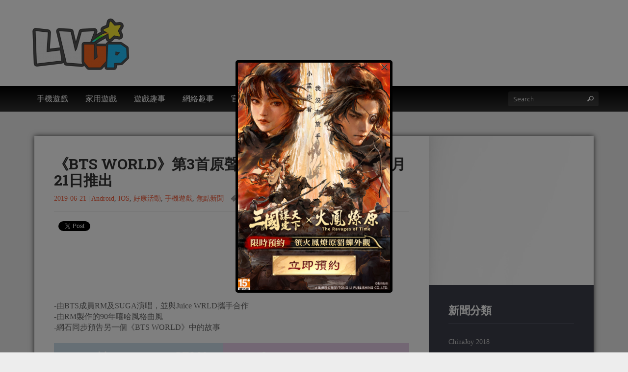

--- FILE ---
content_type: text/html; charset=UTF-8
request_url: https://lvup.hk/20031
body_size: 12262
content:
<!doctype html>
<!--[if lt IE 7 ]><html lang="en" class="no-js ie6"> <![endif]-->
<!--[if IE 7 ]><html lang="en" class="no-js ie7"> <![endif]-->
<!--[if IE 8 ]><html lang="en" class="no-js ie8"> <![endif]-->
<!--[if IE 9 ]><html lang="en" class="no-js ie9"> <![endif]-->
<!--[if (gt IE 9)|!(IE)]><html lang="en" class="no-js" lang="zh-TW"> <![endif]-->
<head>
    <meta http-equiv="Content-Type" content="text/html; charset=UTF-8" />
    <meta http-equiv="X-UA-Compatible" content="IE=edge,chrome=1">
    <meta name="viewport" content="width=device-width,initial-scale=1">
    <title>《BTS WORLD》第3首原聲歌曲 《ALL NIGHT》6月21日推出 | LVUP 遊戲資訊網    </title>
    
<meta name="description" content="LVUP 遊戲資訊網" />    
    <link rel="pingback" href="https://lvup.hk/xmlrpc.php" />
    <meta name='robots' content='max-image-preview:large' />
<link rel='dns-prefetch' href='//maps.google.com' />
<link rel="alternate" type="application/rss+xml" title="訂閱《LVUP 遊戲資訊網》&raquo; 資訊提供" href="https://lvup.hk/feed" />
<link rel="alternate" type="application/rss+xml" title="訂閱《LVUP 遊戲資訊網》&raquo; 留言的資訊提供" href="https://lvup.hk/comments/feed" />
<script type="text/javascript">
window._wpemojiSettings = {"baseUrl":"https:\/\/s.w.org\/images\/core\/emoji\/14.0.0\/72x72\/","ext":".png","svgUrl":"https:\/\/s.w.org\/images\/core\/emoji\/14.0.0\/svg\/","svgExt":".svg","source":{"concatemoji":"https:\/\/lvup.hk\/wp-includes\/js\/wp-emoji-release.min.js?ver=6.1.1"}};
/*! This file is auto-generated */
!function(e,a,t){var n,r,o,i=a.createElement("canvas"),p=i.getContext&&i.getContext("2d");function s(e,t){var a=String.fromCharCode,e=(p.clearRect(0,0,i.width,i.height),p.fillText(a.apply(this,e),0,0),i.toDataURL());return p.clearRect(0,0,i.width,i.height),p.fillText(a.apply(this,t),0,0),e===i.toDataURL()}function c(e){var t=a.createElement("script");t.src=e,t.defer=t.type="text/javascript",a.getElementsByTagName("head")[0].appendChild(t)}for(o=Array("flag","emoji"),t.supports={everything:!0,everythingExceptFlag:!0},r=0;r<o.length;r++)t.supports[o[r]]=function(e){if(p&&p.fillText)switch(p.textBaseline="top",p.font="600 32px Arial",e){case"flag":return s([127987,65039,8205,9895,65039],[127987,65039,8203,9895,65039])?!1:!s([55356,56826,55356,56819],[55356,56826,8203,55356,56819])&&!s([55356,57332,56128,56423,56128,56418,56128,56421,56128,56430,56128,56423,56128,56447],[55356,57332,8203,56128,56423,8203,56128,56418,8203,56128,56421,8203,56128,56430,8203,56128,56423,8203,56128,56447]);case"emoji":return!s([129777,127995,8205,129778,127999],[129777,127995,8203,129778,127999])}return!1}(o[r]),t.supports.everything=t.supports.everything&&t.supports[o[r]],"flag"!==o[r]&&(t.supports.everythingExceptFlag=t.supports.everythingExceptFlag&&t.supports[o[r]]);t.supports.everythingExceptFlag=t.supports.everythingExceptFlag&&!t.supports.flag,t.DOMReady=!1,t.readyCallback=function(){t.DOMReady=!0},t.supports.everything||(n=function(){t.readyCallback()},a.addEventListener?(a.addEventListener("DOMContentLoaded",n,!1),e.addEventListener("load",n,!1)):(e.attachEvent("onload",n),a.attachEvent("onreadystatechange",function(){"complete"===a.readyState&&t.readyCallback()})),(e=t.source||{}).concatemoji?c(e.concatemoji):e.wpemoji&&e.twemoji&&(c(e.twemoji),c(e.wpemoji)))}(window,document,window._wpemojiSettings);
</script>
<!-- lvup.hk is managing ads with Advanced Ads --><script id="advads-ready">
			window.advanced_ads_ready=function(e,a){a=a||"complete";var d=function(e){return"interactive"===a?"loading"!==e:"complete"===e};d(document.readyState)?e():document.addEventListener("readystatechange",(function(a){d(a.target.readyState)&&e()}),{once:"interactive"===a})},window.advanced_ads_ready_queue=window.advanced_ads_ready_queue||[];		</script>
		<style type="text/css">
img.wp-smiley,
img.emoji {
	display: inline !important;
	border: none !important;
	box-shadow: none !important;
	height: 1em !important;
	width: 1em !important;
	margin: 0 0.07em !important;
	vertical-align: -0.1em !important;
	background: none !important;
	padding: 0 !important;
}
</style>
	<link rel='stylesheet' id='wp-block-library-css' href='https://lvup.hk/wp-includes/css/dist/block-library/style.min.css?ver=6.1.1' type='text/css' media='all' />
<link rel='stylesheet' id='classic-theme-styles-css' href='https://lvup.hk/wp-includes/css/classic-themes.min.css?ver=1' type='text/css' media='all' />
<style id='global-styles-inline-css' type='text/css'>
body{--wp--preset--color--black: #000000;--wp--preset--color--cyan-bluish-gray: #abb8c3;--wp--preset--color--white: #ffffff;--wp--preset--color--pale-pink: #f78da7;--wp--preset--color--vivid-red: #cf2e2e;--wp--preset--color--luminous-vivid-orange: #ff6900;--wp--preset--color--luminous-vivid-amber: #fcb900;--wp--preset--color--light-green-cyan: #7bdcb5;--wp--preset--color--vivid-green-cyan: #00d084;--wp--preset--color--pale-cyan-blue: #8ed1fc;--wp--preset--color--vivid-cyan-blue: #0693e3;--wp--preset--color--vivid-purple: #9b51e0;--wp--preset--gradient--vivid-cyan-blue-to-vivid-purple: linear-gradient(135deg,rgba(6,147,227,1) 0%,rgb(155,81,224) 100%);--wp--preset--gradient--light-green-cyan-to-vivid-green-cyan: linear-gradient(135deg,rgb(122,220,180) 0%,rgb(0,208,130) 100%);--wp--preset--gradient--luminous-vivid-amber-to-luminous-vivid-orange: linear-gradient(135deg,rgba(252,185,0,1) 0%,rgba(255,105,0,1) 100%);--wp--preset--gradient--luminous-vivid-orange-to-vivid-red: linear-gradient(135deg,rgba(255,105,0,1) 0%,rgb(207,46,46) 100%);--wp--preset--gradient--very-light-gray-to-cyan-bluish-gray: linear-gradient(135deg,rgb(238,238,238) 0%,rgb(169,184,195) 100%);--wp--preset--gradient--cool-to-warm-spectrum: linear-gradient(135deg,rgb(74,234,220) 0%,rgb(151,120,209) 20%,rgb(207,42,186) 40%,rgb(238,44,130) 60%,rgb(251,105,98) 80%,rgb(254,248,76) 100%);--wp--preset--gradient--blush-light-purple: linear-gradient(135deg,rgb(255,206,236) 0%,rgb(152,150,240) 100%);--wp--preset--gradient--blush-bordeaux: linear-gradient(135deg,rgb(254,205,165) 0%,rgb(254,45,45) 50%,rgb(107,0,62) 100%);--wp--preset--gradient--luminous-dusk: linear-gradient(135deg,rgb(255,203,112) 0%,rgb(199,81,192) 50%,rgb(65,88,208) 100%);--wp--preset--gradient--pale-ocean: linear-gradient(135deg,rgb(255,245,203) 0%,rgb(182,227,212) 50%,rgb(51,167,181) 100%);--wp--preset--gradient--electric-grass: linear-gradient(135deg,rgb(202,248,128) 0%,rgb(113,206,126) 100%);--wp--preset--gradient--midnight: linear-gradient(135deg,rgb(2,3,129) 0%,rgb(40,116,252) 100%);--wp--preset--duotone--dark-grayscale: url('#wp-duotone-dark-grayscale');--wp--preset--duotone--grayscale: url('#wp-duotone-grayscale');--wp--preset--duotone--purple-yellow: url('#wp-duotone-purple-yellow');--wp--preset--duotone--blue-red: url('#wp-duotone-blue-red');--wp--preset--duotone--midnight: url('#wp-duotone-midnight');--wp--preset--duotone--magenta-yellow: url('#wp-duotone-magenta-yellow');--wp--preset--duotone--purple-green: url('#wp-duotone-purple-green');--wp--preset--duotone--blue-orange: url('#wp-duotone-blue-orange');--wp--preset--font-size--small: 13px;--wp--preset--font-size--medium: 20px;--wp--preset--font-size--large: 36px;--wp--preset--font-size--x-large: 42px;--wp--preset--spacing--20: 0.44rem;--wp--preset--spacing--30: 0.67rem;--wp--preset--spacing--40: 1rem;--wp--preset--spacing--50: 1.5rem;--wp--preset--spacing--60: 2.25rem;--wp--preset--spacing--70: 3.38rem;--wp--preset--spacing--80: 5.06rem;}:where(.is-layout-flex){gap: 0.5em;}body .is-layout-flow > .alignleft{float: left;margin-inline-start: 0;margin-inline-end: 2em;}body .is-layout-flow > .alignright{float: right;margin-inline-start: 2em;margin-inline-end: 0;}body .is-layout-flow > .aligncenter{margin-left: auto !important;margin-right: auto !important;}body .is-layout-constrained > .alignleft{float: left;margin-inline-start: 0;margin-inline-end: 2em;}body .is-layout-constrained > .alignright{float: right;margin-inline-start: 2em;margin-inline-end: 0;}body .is-layout-constrained > .aligncenter{margin-left: auto !important;margin-right: auto !important;}body .is-layout-constrained > :where(:not(.alignleft):not(.alignright):not(.alignfull)){max-width: var(--wp--style--global--content-size);margin-left: auto !important;margin-right: auto !important;}body .is-layout-constrained > .alignwide{max-width: var(--wp--style--global--wide-size);}body .is-layout-flex{display: flex;}body .is-layout-flex{flex-wrap: wrap;align-items: center;}body .is-layout-flex > *{margin: 0;}:where(.wp-block-columns.is-layout-flex){gap: 2em;}.has-black-color{color: var(--wp--preset--color--black) !important;}.has-cyan-bluish-gray-color{color: var(--wp--preset--color--cyan-bluish-gray) !important;}.has-white-color{color: var(--wp--preset--color--white) !important;}.has-pale-pink-color{color: var(--wp--preset--color--pale-pink) !important;}.has-vivid-red-color{color: var(--wp--preset--color--vivid-red) !important;}.has-luminous-vivid-orange-color{color: var(--wp--preset--color--luminous-vivid-orange) !important;}.has-luminous-vivid-amber-color{color: var(--wp--preset--color--luminous-vivid-amber) !important;}.has-light-green-cyan-color{color: var(--wp--preset--color--light-green-cyan) !important;}.has-vivid-green-cyan-color{color: var(--wp--preset--color--vivid-green-cyan) !important;}.has-pale-cyan-blue-color{color: var(--wp--preset--color--pale-cyan-blue) !important;}.has-vivid-cyan-blue-color{color: var(--wp--preset--color--vivid-cyan-blue) !important;}.has-vivid-purple-color{color: var(--wp--preset--color--vivid-purple) !important;}.has-black-background-color{background-color: var(--wp--preset--color--black) !important;}.has-cyan-bluish-gray-background-color{background-color: var(--wp--preset--color--cyan-bluish-gray) !important;}.has-white-background-color{background-color: var(--wp--preset--color--white) !important;}.has-pale-pink-background-color{background-color: var(--wp--preset--color--pale-pink) !important;}.has-vivid-red-background-color{background-color: var(--wp--preset--color--vivid-red) !important;}.has-luminous-vivid-orange-background-color{background-color: var(--wp--preset--color--luminous-vivid-orange) !important;}.has-luminous-vivid-amber-background-color{background-color: var(--wp--preset--color--luminous-vivid-amber) !important;}.has-light-green-cyan-background-color{background-color: var(--wp--preset--color--light-green-cyan) !important;}.has-vivid-green-cyan-background-color{background-color: var(--wp--preset--color--vivid-green-cyan) !important;}.has-pale-cyan-blue-background-color{background-color: var(--wp--preset--color--pale-cyan-blue) !important;}.has-vivid-cyan-blue-background-color{background-color: var(--wp--preset--color--vivid-cyan-blue) !important;}.has-vivid-purple-background-color{background-color: var(--wp--preset--color--vivid-purple) !important;}.has-black-border-color{border-color: var(--wp--preset--color--black) !important;}.has-cyan-bluish-gray-border-color{border-color: var(--wp--preset--color--cyan-bluish-gray) !important;}.has-white-border-color{border-color: var(--wp--preset--color--white) !important;}.has-pale-pink-border-color{border-color: var(--wp--preset--color--pale-pink) !important;}.has-vivid-red-border-color{border-color: var(--wp--preset--color--vivid-red) !important;}.has-luminous-vivid-orange-border-color{border-color: var(--wp--preset--color--luminous-vivid-orange) !important;}.has-luminous-vivid-amber-border-color{border-color: var(--wp--preset--color--luminous-vivid-amber) !important;}.has-light-green-cyan-border-color{border-color: var(--wp--preset--color--light-green-cyan) !important;}.has-vivid-green-cyan-border-color{border-color: var(--wp--preset--color--vivid-green-cyan) !important;}.has-pale-cyan-blue-border-color{border-color: var(--wp--preset--color--pale-cyan-blue) !important;}.has-vivid-cyan-blue-border-color{border-color: var(--wp--preset--color--vivid-cyan-blue) !important;}.has-vivid-purple-border-color{border-color: var(--wp--preset--color--vivid-purple) !important;}.has-vivid-cyan-blue-to-vivid-purple-gradient-background{background: var(--wp--preset--gradient--vivid-cyan-blue-to-vivid-purple) !important;}.has-light-green-cyan-to-vivid-green-cyan-gradient-background{background: var(--wp--preset--gradient--light-green-cyan-to-vivid-green-cyan) !important;}.has-luminous-vivid-amber-to-luminous-vivid-orange-gradient-background{background: var(--wp--preset--gradient--luminous-vivid-amber-to-luminous-vivid-orange) !important;}.has-luminous-vivid-orange-to-vivid-red-gradient-background{background: var(--wp--preset--gradient--luminous-vivid-orange-to-vivid-red) !important;}.has-very-light-gray-to-cyan-bluish-gray-gradient-background{background: var(--wp--preset--gradient--very-light-gray-to-cyan-bluish-gray) !important;}.has-cool-to-warm-spectrum-gradient-background{background: var(--wp--preset--gradient--cool-to-warm-spectrum) !important;}.has-blush-light-purple-gradient-background{background: var(--wp--preset--gradient--blush-light-purple) !important;}.has-blush-bordeaux-gradient-background{background: var(--wp--preset--gradient--blush-bordeaux) !important;}.has-luminous-dusk-gradient-background{background: var(--wp--preset--gradient--luminous-dusk) !important;}.has-pale-ocean-gradient-background{background: var(--wp--preset--gradient--pale-ocean) !important;}.has-electric-grass-gradient-background{background: var(--wp--preset--gradient--electric-grass) !important;}.has-midnight-gradient-background{background: var(--wp--preset--gradient--midnight) !important;}.has-small-font-size{font-size: var(--wp--preset--font-size--small) !important;}.has-medium-font-size{font-size: var(--wp--preset--font-size--medium) !important;}.has-large-font-size{font-size: var(--wp--preset--font-size--large) !important;}.has-x-large-font-size{font-size: var(--wp--preset--font-size--x-large) !important;}
.wp-block-navigation a:where(:not(.wp-element-button)){color: inherit;}
:where(.wp-block-columns.is-layout-flex){gap: 2em;}
.wp-block-pullquote{font-size: 1.5em;line-height: 1.6;}
</style>
<link rel='stylesheet' id='wppopups-base-css' href='https://lvup.hk/wp-content/plugins/wp-popups-lite/src/assets/css/wppopups-base.css?ver=2.1.4.5' type='text/css' media='all' />
<link rel='stylesheet' id='bootstrap-css' href='https://lvup.hk/wp-content/themes/gameszone-parent/css/bootstrap.css?ver=6.1.1' type='text/css' media='all' />
<link rel='stylesheet' id='bootstrap-theme-css' href='https://lvup.hk/wp-content/themes/gameszone-parent/css/bootstrap-theme.css?ver=6.1.1' type='text/css' media='all' />
<link rel='stylesheet' id='style-css' href='https://lvup.hk/wp-content/themes/gameszone-child/style.css?ver=6.1.1' type='text/css' media='all' />
<link rel='stylesheet' id='prettyPhoto-css' href='https://lvup.hk/wp-content/themes/gameszone-parent/framework/static/css/prettyPhoto.css?ver=6.1.1' type='text/css' media='all' />
<link rel='stylesheet' id='animate.min-css' href='https://lvup.hk/wp-content/themes/gameszone-parent/css/animate.min.css?ver=6.1.1' type='text/css' media='all' />
<link rel='stylesheet' id='shCore-css' href='https://lvup.hk/wp-content/themes/gameszone-parent/css/shCore.css?ver=6.1.1' type='text/css' media='all' />
<link rel='stylesheet' id='meanmenu-css' href='https://lvup.hk/wp-content/themes/gameszone-parent/css/meanmenu.css?ver=6.1.1' type='text/css' media='all' />
<link rel='stylesheet' id='shThemeDefault-css' href='https://lvup.hk/wp-content/themes/gameszone-parent/css/shThemeDefault.css?ver=6.1.1' type='text/css' media='all' />
<link rel='stylesheet' id='mCustomScrollbar-css' href='https://lvup.hk/wp-content/themes/gameszone-parent/css/jquery.mCustomScrollbar.css?ver=6.1.1' type='text/css' media='all' />
<script type='text/javascript' src='https://lvup.hk/wp-includes/js/jquery/jquery.min.js?ver=3.6.1' id='jquery-core-js'></script>
<script type='text/javascript' src='https://lvup.hk/wp-includes/js/jquery/jquery-migrate.min.js?ver=3.3.2' id='jquery-migrate-js'></script>
<script type='text/javascript' src='https://lvup.hk/wp-content/plugins/pointelle-slider/js/pointelle.js?ver=3.0.4' id='pointelle-slider-js'></script>
<script type='text/javascript' src='https://lvup.hk/wp-content/themes/gameszone-parent/framework/extensions/newsletter/static/js/newsletter_clientside.js?ver=6.1.1' id='tfuse-newsletter-css-js'></script>
<link rel="https://api.w.org/" href="https://lvup.hk/wp-json/" /><link rel="alternate" type="application/json" href="https://lvup.hk/wp-json/wp/v2/posts/20031" />
<link rel="canonical" href="https://lvup.hk/20031" />
<link rel='shortlink' href='https://lvup.hk/?p=20031' />
<link rel="alternate" type="application/json+oembed" href="https://lvup.hk/wp-json/oembed/1.0/embed?url=https%3A%2F%2Flvup.hk%2F20031" />
<link rel="alternate" type="text/xml+oembed" href="https://lvup.hk/wp-json/oembed/1.0/embed?url=https%3A%2F%2Flvup.hk%2F20031&#038;format=xml" />
 <style type="text/css">.pointelle_slider_set{margin-top: 40px !important; max-width:1140px; width:100%; -webkit-box-shadow: 0px 0px 10px 0px rgba(0,0,0,0.75); -moz-box-shadow: 0px 0px 10px 0px rgba(0,0,0,0.75); box-shadow: 0px 0px 10px 0px rgba(0,0,0,0.75);} </style>
<style type="text/css" id="spu-css-34907" class="spu-css">		#spu-bg-34907 {
			background-color: rgba(0, 0, 0, 0.5);
		}

		#spu-34907 .spu-close {
			font-size: 30px;
			color: #666;
			text-shadow: 0 1px 0#000;
		}

		#spu-34907 .spu-close:hover {
			color: #000;
		}

		#spu-34907 {
			background-color: rgb(0, 0, 0);
			max-width: 320px;
			border-radius: 5px;
			
					height: auto;
					box-shadow:  0px 0px 0px 0px #ccc;
				}

		#spu-34907 .spu-container {
					padding: 5px;
			height: calc(100% - 0px);
		}
								</style>
		
<script type="text/javascript">/* <![CDATA[ */
tf_script={"TF_THEME_PREFIX":"gameszone","TFUSE_THEME_URL":"https:\/\/lvup.hk\/wp-content\/themes\/gameszone-parent","ajaxurl":"https:\/\/lvup.hk\/wp-admin\/admin-ajax.php"};
/* ]]> */</script>

    <script type='text/javascript'>
      var googletag = googletag || {};
      googletag.cmd = googletag.cmd || [];
      (function() {
        var gads = document.createElement('script');
        gads.async = true;
        gads.type = 'text/javascript';
        var useSSL = 'https:' == document.location.protocol;
        gads.src = (useSSL ? 'https:' : 'http:') +
          '//www.googletagservices.com/tag/js/gpt.js';
        var node = document.getElementsByTagName('script')[0];
        node.parentNode.insertBefore(gads, node);
      })();
    </script>

</head>

<body class="post-template-default single single-post postid-20031 single-format-standard aa-prefix-advads-">
    
    <script>
      window.fbAsyncInit = function() {
        FB.init({
          appId      : '415015765333863',
          xfbml      : true,
          version    : 'v2.2'
        });
      };

      (function(d, s, id){
         var js, fjs = d.getElementsByTagName(s)[0];
         if (d.getElementById(id)) {return;}
         js = d.createElement(s); js.id = id;
         js.src = "//connect.facebook.net/zh_HK/sdk.js";
         fjs.parentNode.insertBefore(js, fjs);
       }(document, 'script', 'facebook-jssdk'));
    </script> 
      
    <div id="page" class="hfeed site">
                <header id="masthead" class="site-header" role="banner">
            <div class="site-header-container">
                <div class="header-main">
                    <div class="header-main-container">

                        <div class="header-logo">
                             
                  <h1 class="site-title"><a href="https://lvup.hk"><img src="https://lvup.hk/wp-content/uploads/2015/03/logo-e1430278852961.png"  border="0" /></a></h1>
                              </div>

                        <div id="header-ad-720">
                          <div class="advads-header-ad-720" style="float: right; margin-top: 20px; margin-left: 20px; " id="advads-365402340"><script type='text/javascript'>
  googletag.cmd.push(function() {
    googletag.defineSlot('/89618589/header_720x90', [728, 90], 'div-gpt-ad-1433141803922-0').addService(googletag.pubads());
    googletag.pubads().enableSingleRequest();
    googletag.enableServices();
  });
</script>

<!-- /89618589/header_720x90 -->
<div id='div-gpt-ad-1433141803922-0' style='height:90px; width:728px;'>
<script type='text/javascript'>
googletag.cmd.push(function() { googletag.display('div-gpt-ad-1433141803922-0'); });
</script>
</div></div>                        </div>

                        
        <div class="header-socials">
                <span class="social-icons">
                                                                    </span>
    </div>
                    </div>
                </div><!-- .header-main -->
                
                <div class="header-second">
                    <div class="header-second-container">
                        <div class="nav-main">
                            <nav role="navigation" class="site-navigation main-navigation">
                                <div id="default_menu" class="menu-lvup-default-container"><ul id="menu-lvup-default" class="dropdown"><li id="menu-item-11" class="menu-item menu-item-type-taxonomy menu-item-object-category current-post-ancestor current-menu-parent current-post-parent menu-item-has-children menu-item-11"><a href="https://lvup.hk/category/mobile-game"><span>手機遊戲</span></a>
<ul class="submenu-1" >
	<li id="menu-item-12" class="menu-item menu-item-type-taxonomy menu-item-object-category current-post-ancestor current-menu-parent current-post-parent menu-item-12"><a href="https://lvup.hk/category/mobile-game/mobile-game-android"><span>Android</span></a></li>
	<li id="menu-item-13" class="menu-item menu-item-type-taxonomy menu-item-object-category current-post-ancestor current-menu-parent current-post-parent menu-item-13"><a href="https://lvup.hk/category/mobile-game/mobile-game-ios"><span>IOS</span></a></li>
	<li id="menu-item-1402" class="menu-item menu-item-type-taxonomy menu-item-object-category menu-item-1402"><a href="https://lvup.hk/category/mobile-game/pre-register"><span>事前登錄</span></a></li>
</ul>
</li>
<li id="menu-item-8" class="menu-item menu-item-type-taxonomy menu-item-object-category menu-item-has-children menu-item-8"><a href="https://lvup.hk/category/console-game"><span>家用遊戲</span></a>
<ul class="submenu-1" >
	<li id="menu-item-9" class="menu-item menu-item-type-taxonomy menu-item-object-category menu-item-9"><a href="https://lvup.hk/category/console-game/console-game-ps4"><span>PS4</span></a></li>
	<li id="menu-item-10" class="menu-item menu-item-type-taxonomy menu-item-object-category menu-item-10"><a href="https://lvup.hk/category/console-game/console-game-ps3"><span>PS5</span></a></li>
</ul>
</li>
<li id="menu-item-16" class="menu-item menu-item-type-taxonomy menu-item-object-category menu-item-16"><a href="https://lvup.hk/category/game-gags"><span>遊戲趣事</span></a></li>
<li id="menu-item-15" class="menu-item menu-item-type-taxonomy menu-item-object-category menu-item-15"><a href="https://lvup.hk/category/web-gags"><span>網絡趣事</span></a></li>
<li id="menu-item-12986" class="menu-item menu-item-type-taxonomy menu-item-object-category menu-item-has-children menu-item-12986"><a href="https://lvup.hk/category/item"><span>官方虛寶</span></a>
<ul class="submenu-1" >
	<li id="menu-item-12987" class="menu-item menu-item-type-taxonomy menu-item-object-category current-post-ancestor current-menu-parent current-post-parent menu-item-12987"><a href="https://lvup.hk/category/event"><span>好康活動</span></a></li>
</ul>
</li>
</ul></div>                            </nav>
                        </div>
                        <div class="header-search">
                            <form id="searchForm" action="https://lvup.hk/" method="get">
                                <label>Search</label>
                                <input type="text" name="s" id="s" value="" class="stext" placeholder="Search">
                                <button type="submit" id="searchSubmit" class="button-search"><i class="tficon-search"></i></button>
                            </form>
                        </div>
                    </div>
                </div>
                
            </div>   
        </header>
    <div id="main" class="site-main" role="main"><div class="main-row content-row">
    <div class="container">
                            <div class="middle-main content-cols2">
                 
                    <div id="primary" class="content-area">
                        <div class="inner">
                                                                <article class="post post-details">
    <header class="entry-header">
                    <h1 class="entry-title">《BTS WORLD》第3首原聲歌曲 《ALL NIGHT》6月21日推出</h1>
                <div class="entry-meta">
            <time class="entry-date" datetime="">2019-06-21</time>
             | <span class="cat-links"><a href="https://lvup.hk/category/mobile-game/mobile-game-android" rel="category tag">Android</a>, <a href="https://lvup.hk/category/mobile-game/mobile-game-ios" rel="category tag">IOS</a>, <a href="https://lvup.hk/category/event" rel="category tag">好康活動</a>, <a href="https://lvup.hk/category/mobile-game" rel="category tag">手機遊戲</a>, <a href="https://lvup.hk/category/focus" rel="category tag">焦點新聞</a></span>
                            <span class="tag-links"><a href="https://lvup.hk/tag/bts-world" rel="tag">BTS WORLD</a></span>
                    </div>
    </header>

    <div class="entry-meta-share">
        <script>
                (function(d, s, id) {
                  var js, fjs = d.getElementsByTagName(s)[0];
                  if (d.getElementById(id)) return;
                  js = d.createElement(s); js.id = id;
                  js.src = "//connect.facebook.net/en_EN/sdk.js#xfbml=1&version=v2.0";
                  fjs.parentNode.insertBefore(js, fjs);
                }(document, 'script', 'facebook-jssdk'));
        </script>
        <div class="post-social fb-like" data-href="https://lvup.hk/20031" data-layout="button" data-action="like" data-show-faces="false" data-share="false"></div>

        <div class="post-social">
                <a href="https://twitter.com/share" class="twitter-share-button" data-dnt="true" data-count="none" data-via="twitterapi">Tweet</a>
                <script>!function(d,s,id){var js,fjs=d.getElementsByTagName(s)[0];if(!d.getElementById(id)){js=d.createElement(s);js.id=id;js.src="https://platform.twitter.com/widgets.js";fjs.parentNode.insertBefore(js,fjs);}}(document,"script","twitter-wjs");</script>
        </div>

        <div class="post-social">
                <g:plusone size="medium"></g:plusone>
                <script type="text/javascript">
                        window.___gcfg = {
                                lang: 'en-US'
                        };
                        (function() {
                                var po = document.createElement('script'); po.type = 'text/javascript'; po.async = true;
                                po.src = 'https://apis.google.com/js/plusone.js';
                                var s = document.getElementsByTagName('script')[0]; s.parentNode.insertBefore(po, s);
                        })();
                </script>
        </div>

        
    </div>
                        <!--<div class="post-thumbnail " href="https://lvup.hk/20031"><img src="https://lvup.hk/wp-content/uploads/2019/06/00.首圖-6.jpg" alt=""/></div>-->
                <div class="entry-content">
        <div class="advads-news_top" style="margin-left: auto; margin-right: auto; text-align: center; " id="advads-1844019508"><script type='text/javascript'>
  googletag.cmd.push(function() {
    googletag.defineSlot('/89618589/Lvup_ROS_top_728x90', [728, 90], 'div-gpt-ad-1432873769133-0').addService(googletag.pubads());
    googletag.pubads().enableSingleRequest();
    googletag.enableServices();
  });
</script>

<!-- /89618589/Lvup_ROS_top_728x90 -->
<div id='div-gpt-ad-1432873769133-0' style='height:90px; width:728px;'>
<script type='text/javascript'>
googletag.cmd.push(function() { googletag.display('div-gpt-ad-1432873769133-0'); });
</script>
</div></div><p>-由BTS成員RM及SUGA演唱，並與Juice WRLD攜手合作<br />
-由RM製作的90年嘻哈風格曲風<br />
-網石同步預告另一個《BTS WORLD》中的故事</p>
<p><a href="https://lvup.hk/wp-content/uploads/2019/06/00.首圖-6.jpg" rel="attachment wp-att-20032"><img decoding="async" src="https://lvup.hk/wp-content/uploads/2019/06/00.首圖-6.jpg" alt="00.首圖" width="1920" height="1080" class="alignnone size-full wp-image-20032" srcset="https://lvup.hk/wp-content/uploads/2019/06/00.首圖-6.jpg 1920w, https://lvup.hk/wp-content/uploads/2019/06/00.首圖-6-300x169.jpg 300w, https://lvup.hk/wp-content/uploads/2019/06/00.首圖-6-768x432.jpg 768w, https://lvup.hk/wp-content/uploads/2019/06/00.首圖-6-1024x576.jpg 1024w" sizes="(max-width: 1920px) 100vw, 1920px" /></a></p>
<p>網石公司(Netmarble Corporation)今(21日)宣布，《BTS WORLD》第3首原聲帶OST《All Night》(BTS WORLD OST Part.3)，即將在台灣時間6月21日下午5點上線。由網石製作的《BTS WORLD》，是一款受到高度期待，可讓玩家化身為BTS(防彈少年團)經紀人的絕佳體驗的手機遊戲，則預計在台灣時間6月26日正式推出。</p>
<p>　　《All Night》是一首和緩、帶有90年代輕鬆氛圍的嘻哈歌曲，由RM及SUGA擔綱，並與知名EMO饒舌歌手、曾創作《Lucid Dreams》等熱門歌曲的Juice WRLD(玖斯．沃德)合作。</p>
<p>　　這首歌曲由RM製作，Powers Pleasant負責加入節奏。Powers Pleasant是音樂團體Pro Era共同發起人，並曾製作知名歌曲如Joey Bada$$的《Devastated》。《All Night》在雙方合作下，編織成為旋律優美的Singing Rap。</p>
<p>　　這首最新單曲是繼《Dream Glow》(BTS WORLD OST Part.1)和《A Brand New Day》(BTS WORLD OST Part.2)後，第3首釋出的《BTS WORLD》原聲歌曲OST。完整OST專輯中，將收錄BTS(防彈少年團)特別為遊戲打造的全新音樂，則預計在6月28日推出。<br />
　　《BTS WORLD》是以故事為主軸的手機養成遊戲，引領玩家踏上互動式的旅程。《BTS WORLD》的故事帶著玩家們回到團體尚未正式出道的日子。化身為BTS(防彈少年團)經紀人的玩家，需要追求最終目標，培訓BTS(防彈少年團)成為巨星。<br />
　　《BTS WORLD》遊戲中會有多項任務，玩家可選擇特定的BTS成員卡片來完成任務，並在遊戲內逐步通關。藉由蒐集和升級卡片，還會開啟更多故事內容。玩家們也能使用遊戲內的1:1互動系統，和BTS(防彈少年團)進行虛擬互動。</p>
<p>　　在《BTS WORLD》，玩家除了可以在主線故事中，培育BTS(防彈少年團)成為巨星外，遊戲也有以每個BTS(防彈少年團)成員為主角的獨立支線故事。事前預約網站上，官方已經釋出RM、Jin、SUGA、j-hope、Jimin和V的個人角色介紹。而尚未公開、關於Jung Kook的角色介紹，也即將在6月22日正式上線。</p><div class="advads-news_content" style="margin-left: auto; margin-right: auto; text-align: center; " id="advads-1660657234"><script type='text/javascript'>
  googletag.cmd.push(function() {
    googletag.defineSlot('/89618589/Lvup_ROS_2_728x90', [728, 90], 'div-gpt-ad-1432874003623-0').addService(googletag.pubads());
    googletag.pubads().enableSingleRequest();
    googletag.enableServices();
  });
</script>

<!-- /89618589/Lvup_ROS_2_728x90 -->
<div id='div-gpt-ad-1432874003623-0' style='height:90px; width:728px; margin: 10px 0; display:  inline-block; clear: both'>
<script type='text/javascript'>
googletag.cmd.push(function() { googletag.display('div-gpt-ad-1432874003623-0'); });
</script>
</div></div>
<p>　　《BTS WORLD》將在全球(中國除外)的雙平台同步上架。欲了解《BTS WORLD》更多消息，請參訪《BTS WORLD》官方網站(https://btsw.netmarble.com/tw/home)。更多最新消息也會在《BTS WORLD》推特(https://twitter.com/btsw_official/)及IG(https://www.instagram.com/bts.world.official/)發布，敬請追蹤官方帳號。</p>
 
        <div class="clear"></div>
            </div>

</article>

    

 <div class="author-description clearfix">
    <div class="author-image"><img src=https://secure.gravatar.com/avatar/6d24fcb7648cdb3a1e254db5b8b456eb?s=130&d=mm&r=g></div>
    <div class="author-text">
        <h2 class="author-name">作者：<span>快樂係鞭度</span></h2>
        <p></p>
    </div>
</div>
<center><div class="fb-comments" data-href="https://lvup.hk/20031" data-width="650" data-numposts="5" data-colorscheme="light"></div></center>                             
                                                    </div>
                    </div>
                                            <div id="secondary" class="sidebar widget-area">
                            <div class="inner">
                                <div >			<div class="textwidget"><script type='text/javascript'>
  googletag.cmd.push(function() {
    googletag.defineSlot('/89618589/Lvup_ROS_336x280', [336, 280], 'div-gpt-ad-1432871410129-0').addService(googletag.pubads());
    googletag.defineSlot('/89618589/mid_300600', [300, 600], 'div-gpt-ad-1430847840973-1').addService(googletag.pubads());
    googletag.defineSlot('/89618589/btm_300250', [300, 250], 'div-gpt-ad-1430847840973-0').addService(googletag.pubads());
    googletag.pubads().enableSingleRequest();
    googletag.enableServices();
  });
</script></div>
		</div><div class="adv-300 aligncenter" style="width: 336px"><!-- /89618589/Lvup_ROS_336x280 -->
<div id='div-gpt-ad-1432871410129-0' style='height:280px; width:336px;'>
<script type='text/javascript'>
googletag.cmd.push(function() { googletag.display('div-gpt-ad-1432871410129-0'); });
</script>
</div></div><div class="widget widget_categories widget-boxed"><h3 class="widget-title">新聞分類</h3>        <ul>
            	<li class="cat-item cat-item-803"><a href="https://lvup.hk/category/cj2018">ChinaJoy 2018</a>
<ul class='children'>
	<li class="cat-item cat-item-1304"><a href="https://lvup.hk/category/cj2018/chinajoy2025">Chinajoy2025</a>
</li>
</ul>
</li>
	<li class="cat-item cat-item-708"><a href="https://lvup.hk/category/cos">Cosplay 專區</a>
</li>
	<li class="cat-item cat-item-968"><a href="https://lvup.hk/category/tgs2019">TGS2019</a>
</li>
	<li class="cat-item cat-item-917"><a href="https://lvup.hk/category/vip">VIPlayer</a>
</li>
	<li class="cat-item cat-item-714"><a href="https://lvup.hk/category/l2">天堂2:革命 專區</a>
<ul class='children'>
	<li class="cat-item cat-item-715"><a href="https://lvup.hk/category/l2/l2-essay">天堂2:革命 攻略</a>
</li>
	<li class="cat-item cat-item-716"><a href="https://lvup.hk/category/l2/l2-news">天堂2:革命 新聞</a>
</li>
</ul>
</li>
	<li class="cat-item cat-item-99"><a href="https://lvup.hk/category/event">好康活動</a>
</li>
	<li class="cat-item cat-item-717"><a href="https://lvup.hk/category/item">官方虛寶</a>
</li>
	<li class="cat-item cat-item-5"><a href="https://lvup.hk/category/console-game">家用遊戲</a>
<ul class='children'>
	<li class="cat-item cat-item-18"><a href="https://lvup.hk/category/console-game/console-game-3ds">3DS</a>
</li>
	<li class="cat-item cat-item-19"><a href="https://lvup.hk/category/console-game/console-game-pc">PC</a>
</li>
	<li class="cat-item cat-item-16"><a href="https://lvup.hk/category/console-game/console-game-psvita">PS VITA</a>
</li>
	<li class="cat-item cat-item-7"><a href="https://lvup.hk/category/console-game/console-game-ps3">PS3</a>
</li>
	<li class="cat-item cat-item-6"><a href="https://lvup.hk/category/console-game/console-game-ps4">PS4</a>
</li>
	<li class="cat-item cat-item-17"><a href="https://lvup.hk/category/console-game/console-game-psp">PSP</a>
</li>
	<li class="cat-item cat-item-14"><a href="https://lvup.hk/category/console-game/console-game-wii">Wii</a>
</li>
	<li class="cat-item cat-item-15"><a href="https://lvup.hk/category/console-game/console-game-wiiu">Wiiu</a>
</li>
	<li class="cat-item cat-item-12"><a href="https://lvup.hk/category/console-game/console-game-xboxone">XBOX ONE</a>
</li>
	<li class="cat-item cat-item-13"><a href="https://lvup.hk/category/console-game/console-game-xbox360">XBOX360</a>
</li>
</ul>
</li>
	<li class="cat-item cat-item-2"><a href="https://lvup.hk/category/mobile-game">手機遊戲</a>
<ul class='children'>
	<li class="cat-item cat-item-3"><a href="https://lvup.hk/category/mobile-game/mobile-game-android">Android</a>
</li>
	<li class="cat-item cat-item-4"><a href="https://lvup.hk/category/mobile-game/mobile-game-ios">IOS</a>
</li>
	<li class="cat-item cat-item-133"><a href="https://lvup.hk/category/mobile-game/pre-register">事前登錄</a>
</li>
</ul>
</li>
	<li class="cat-item cat-item-1"><a href="https://lvup.hk/category/uncategorized">未分類</a>
</li>
	<li class="cat-item cat-item-11"><a href="https://lvup.hk/category/focus">焦點新聞</a>
</li>
	<li class="cat-item cat-item-9"><a href="https://lvup.hk/category/web-gags">網絡趣事</a>
</li>
	<li class="cat-item cat-item-8"><a href="https://lvup.hk/category/game-gags">遊戲趣事</a>
</li>
	<li class="cat-item cat-item-20"><a class="last"  href="https://lvup.hk/category/computer-game">電腦遊戲</a>
</li>
        </ul>
        </div>                    <div class="widget widget_search ">
                            <h3 class="widget-title">網站搜尋</h3>
                            <form method="get" id="searchform" action="https://lvup.hk/" class="clearfix">
                                <label class="screen-reader-text" for="s">Search for:</label>
                                <input type="text" value=""  name="s" id="s" class="inputtext" placeholder="搜尋"/>
                                <button type="submit" class="btn btn-primary"><span class="tficon-search"></span></button>
                            </form>
			</div>
			<div class="adv-300 aligncenter"><!-- /89618589/mid_300600 -->
<div id='div-gpt-ad-1430847840973-1' style='height:600px; width:300px;'>
<script type='text/javascript'>
googletag.cmd.push(function() { googletag.display('div-gpt-ad-1430847840973-1'); });
</script>
</div></div><div class="adv-300 aligncenter"><!-- /89618589/btm_300250 -->
<div id='div-gpt-ad-1430847840973-0' style='height:250px; width:300px;'>
<script type='text/javascript'>
googletag.cmd.push(function() { googletag.display('div-gpt-ad-1430847840973-0'); });
</script>
</div></div>                            </div>
                        </div>
                                </div> 
    </div>
</div>

    <div class="main-row main-row-bg-2 main-row-slim">
        <div class="container">
                        <div class="col-md-3">
                            </div>
            <div class="col-md-3">
                            </div>
            <div class="col-md-3">
                            </div>
            <div class="col-md-3">
                            </div>
                </div>
    </div>
</div>
    <footer id="colophon" class="site-footer" role="contentinfo">
        <div class="site-footer-container">
            <div class="footer-info">
                <div class="footer-info-container">
                    
                    <div class="col-sm-8 copyright">
                        Copyright © 2022 <a href="https://lvup.hk" hidefocus="true" style="outline: none;">LVUP.HK</a>. All Rights Reserved                    </div>
                    
                                                            
                                                <div class="col-sm-4 footer-socials">
                            <span class="social-icons">
                                                                                                                                                                                            </span>
                        </div>
                    
                </div>
            </div>

        </div>
    </footer>
</div>
<div class="wppopups-whole" style="display: none"><div class="spu-bg " id="spu-bg-34907"></div><div class="spu-box spu-animation-fade spu-position-centered" id="spu-34907" data-id="34907" data-parent="0" data-settings="{&quot;position&quot;:{&quot;position&quot;:&quot;centered&quot;},&quot;animation&quot;:{&quot;animation&quot;:&quot;fade&quot;},&quot;colors&quot;:{&quot;show_overlay&quot;:&quot;yes-color&quot;,&quot;overlay_color&quot;:&quot;rgba(0, 0, 0, 0.5)&quot;,&quot;overlay_blur&quot;:&quot;2&quot;,&quot;bg_color&quot;:&quot;rgb(0, 0, 0)&quot;,&quot;bg_img&quot;:&quot;&quot;,&quot;bg_img_repeat&quot;:&quot;no-repeat&quot;,&quot;bg_img_size&quot;:&quot;auto&quot;},&quot;close&quot;:{&quot;close_color&quot;:&quot;#666&quot;,&quot;close_hover_color&quot;:&quot;#000&quot;,&quot;close_shadow_color&quot;:&quot;#000&quot;,&quot;close_size&quot;:&quot;30&quot;,&quot;close_position&quot;:&quot;top_right&quot;},&quot;popup_box&quot;:{&quot;width&quot;:&quot;320&quot;,&quot;padding&quot;:&quot;5&quot;,&quot;radius&quot;:&quot;5&quot;,&quot;auto_height&quot;:&quot;yes&quot;,&quot;height&quot;:&quot;500&quot;},&quot;border&quot;:{&quot;border_type&quot;:&quot;none&quot;,&quot;border_color&quot;:&quot;#000&quot;,&quot;border_width&quot;:&quot;3&quot;,&quot;border_radius&quot;:&quot;0&quot;,&quot;border_margin&quot;:&quot;0&quot;},&quot;shadow&quot;:{&quot;shadow_color&quot;:&quot;#ccc&quot;,&quot;shadow_type&quot;:&quot;outset&quot;,&quot;shadow_x_offset&quot;:&quot;0&quot;,&quot;shadow_y_offset&quot;:&quot;0&quot;,&quot;shadow_blur&quot;:&quot;0&quot;,&quot;shadow_spread&quot;:&quot;0&quot;},&quot;css&quot;:{&quot;custom_css&quot;:&quot;&quot;},&quot;id&quot;:&quot;34907&quot;,&quot;field_id&quot;:1,&quot;rules&quot;:{&quot;group_1&quot;:{&quot;rule_0&quot;:{&quot;rule&quot;:&quot;page_type&quot;,&quot;operator&quot;:&quot;==&quot;,&quot;value&quot;:&quot;all_pages&quot;}}},&quot;global_rules&quot;:{&quot;group_0&quot;:{&quot;rule_0&quot;:{&quot;rule&quot;:&quot;page_type&quot;,&quot;operator&quot;:&quot;==&quot;,&quot;value&quot;:&quot;all_pages&quot;}}},&quot;settings&quot;:{&quot;popup_title&quot;:&quot;\u9b54\u6212&quot;,&quot;popup_desc&quot;:&quot;&quot;,&quot;test_mode&quot;:&quot;0&quot;,&quot;powered_link&quot;:&quot;0&quot;,&quot;popup_class&quot;:&quot;&quot;,&quot;popup_hidden_class&quot;:&quot;&quot;,&quot;close_on_conversion&quot;:&quot;1&quot;,&quot;conversion_cookie_name&quot;:&quot;spu_conversion_34907&quot;,&quot;conversion_cookie_duration&quot;:&quot;0&quot;,&quot;conversion_cookie_type&quot;:&quot;d&quot;,&quot;closing_cookie_name&quot;:&quot;spu_closing_34907&quot;,&quot;closing_cookie_duration&quot;:&quot;0&quot;,&quot;closing_cookie_type&quot;:&quot;d&quot;},&quot;triggers&quot;:{&quot;trigger_0&quot;:{&quot;trigger&quot;:&quot;seconds&quot;,&quot;value&quot;:&quot;3&quot;}}}" data-need_ajax="0"><div class="spu-container "><div class="spu-content"><p><a href="https://newslgpre.onelink.me/X15k/73pkbghc"><img src="https://lvup.hk/wp-content/uploads/2025/12/640x960.jpg" alt="" width="640" height="960" class="alignnone size-full wp-image-58077" /></a></p>
</div><a href="#" class="spu-close spu-close-popup spu-close-top_right">&times;</a><span class="spu-timer"></span></div></div><!--spu-box--></div><link rel='stylesheet' id='tfuse-newsletter-css-css' href='https://lvup.hk/wp-content/themes/gameszone-parent/framework/extensions/newsletter/static/css/newsletter_clientside.css?ver=6.1.1' type='text/css' media='all' />
<script type='text/javascript' src='https://lvup.hk/wp-content/plugins/pointelle-slider/js/carouFredSel.js?ver=3.0.4' id='jquery.carouFredSel-js'></script>
<script type='text/javascript' src='https://lvup.hk/wp-includes/js/comment-reply.min.js?ver=6.1.1' id='comment-reply-js'></script>
<script type='text/javascript' src='https://lvup.hk/wp-includes/js/dist/vendor/regenerator-runtime.min.js?ver=0.13.9' id='regenerator-runtime-js'></script>
<script type='text/javascript' src='https://lvup.hk/wp-includes/js/dist/vendor/wp-polyfill.min.js?ver=3.15.0' id='wp-polyfill-js'></script>
<script type='text/javascript' src='https://lvup.hk/wp-includes/js/dist/hooks.min.js?ver=4169d3cf8e8d95a3d6d5' id='wp-hooks-js'></script>
<script type='text/javascript' id='wppopups-js-extra'>
/* <![CDATA[ */
var wppopups_vars = {"is_admin":"","ajax_url":"https:\/\/lvup.hk\/wp-admin\/admin-ajax.php","pid":"20031","is_front_page":"","is_blog_page":"","is_category":"","site_url":"https:\/\/lvup.hk","is_archive":"","is_search":"","is_singular":"1","is_preview":"","facebook":"","twitter":"","val_required":"This field is required.","val_url":"Please enter a valid URL.","val_email":"Please enter a valid email address.","val_number":"Please enter a valid number.","val_checklimit":"You have exceeded the number of allowed selections: {#}.","val_limit_characters":"{count} of {limit} max characters.","val_limit_words":"{count} of {limit} max words."};
/* ]]> */
</script>
<script type='text/javascript' src='https://lvup.hk/wp-content/plugins/wp-popups-lite/src/assets/js/wppopups.js?ver=2.1.4.5' id='wppopups-js'></script>
<script type='text/javascript' src='https://lvup.hk/wp-content/themes/gameszone-parent/js/libs/modernizr.min.js?ver=6.1.1' id='modernizr-js'></script>
<script type='text/javascript' src='https://lvup.hk/wp-content/themes/gameszone-parent/js/libs/modernizr.min.js?ver=6.1.1' id='modernizr.min-js'></script>
<script type='text/javascript' src='https://lvup.hk/wp-content/themes/gameszone-parent/js/libs/respond.min.js?ver=6.1.1' id='respond-js'></script>
<script type='text/javascript' src='https://lvup.hk/wp-content/themes/gameszone-parent/js/libs/jquery-ui.custom.min.js?ver=6.1.1' id='jquery-ui.custom-js'></script>
<script type='text/javascript' src='https://lvup.hk/wp-content/themes/gameszone-parent/js/libs/bootstrap.min.js?ver=6.1.1' id='bootstrap-js'></script>
<script type='text/javascript' id='general-js-extra'>
/* <![CDATA[ */
var tf_calendar = {"datepicker_opts":{"firstDay":0,"currentText":"Today","monthNames":["January","February","March","April","May","June","July","August","September","October","November","December"],"monthNamesShort":["Jan","Feb","Mar","Apr","May","Jun","Jul","Aug","Sep","Oct","Nov","Dec"],"dayNames":["Sunday","Monday","Tuesday","Wednesday","Thursday","Friday","Saturday"],"dayNamesMin":["Sun","Mon","Tue","Wed","Thu","Fri","Sat"],"dayNamesShort":["Su","Mo","Tu","We","Th","Fr","Sa"],"weekHeader":"Wk"}};
var display = {"items":"10"};
/* ]]> */
</script>
<script type='text/javascript' src='https://lvup.hk/wp-content/themes/gameszone-parent/js/general.js?ver=6.1.1' id='general-js'></script>
<script type='text/javascript' id='events-js-extra'>
/* <![CDATA[ */
var tf_calendar = {"datepicker_opts":{"firstDay":0,"currentText":"Today","monthNames":["January","February","March","April","May","June","July","August","September","October","November","December"],"monthNamesShort":["Jan","Feb","Mar","Apr","May","Jun","Jul","Aug","Sep","Oct","Nov","Dec"],"dayNames":["Sunday","Monday","Tuesday","Wednesday","Thursday","Friday","Saturday"],"dayNamesMin":["Sun","Mon","Tue","Wed","Thu","Fri","Sat"],"dayNamesShort":["Su","Mo","Tu","We","Th","Fr","Sa"],"weekHeader":"Wk"}};
/* ]]> */
</script>
<script type='text/javascript' src='https://lvup.hk/wp-content/themes/gameszone-parent/js/events.js?ver=6.1.1' id='events-js'></script>
<script type='text/javascript' src='https://lvup.hk/wp-content/themes/gameszone-parent/js/cusel.min.js?ver=6.1.1' id='cusel-min-js'></script>
<script type='text/javascript' src='https://lvup.hk/wp-content/themes/gameszone-parent/js/jquery.customInput.js?ver=6.1.1' id='jquery.customInput-js'></script>
<script type='text/javascript' src='https://maps.google.com/maps/api/js?sensor=false&#038;ver=1.0' id='maps.google.com-js'></script>
<script type='text/javascript' src='https://lvup.hk/wp-content/themes/gameszone-parent/js/jquery.gmap.min.js?ver=6.1.1' id='jquery.gmap.min-js'></script>
<script type='text/javascript' src='https://lvup.hk/wp-content/themes/gameszone-parent/js/jquery.mCustomScrollbar.concat.min.js?ver=6.1.1' id='jquery.mCustomScrollbar.concat.min-js'></script>
<script type='text/javascript' src='https://lvup.hk/wp-content/themes/gameszone-parent/js/jquery.meanmenu.js?ver=6.1.1' id='jquery.meanmenu-js'></script>
<script type='text/javascript' src='https://lvup.hk/wp-content/themes/gameszone-parent/js/jquery.placeholder.js?ver=6.1.1' id='jquery.placeholder-js'></script>
<script type='text/javascript' src='https://lvup.hk/wp-content/themes/gameszone-parent/js/jquery.slider.bundle.js?ver=6.1.1' id='jquery.slider.bundle-js'></script>
<script type='text/javascript' src='https://lvup.hk/wp-content/themes/gameszone-parent/js/jquery.slider.js?ver=6.1.1' id='jquery.slider-js'></script>
<script type='text/javascript' src='https://lvup.hk/wp-content/themes/gameszone-parent/framework/static/javascript/jquery.prettyPhoto.js?ver=3.1.4' id='prettyPhoto-js'></script>
<script type='text/javascript' src='https://lvup.hk/wp-content/themes/gameszone-parent/js/shCore.js?ver=2.1.382' id='shCore-js'></script>
<script type='text/javascript' src='https://lvup.hk/wp-content/themes/gameszone-parent/js/shBrushPlain.js?ver=2.1.382' id='shBrushPlain-js'></script>
<script type='text/javascript' src='https://lvup.hk/wp-content/themes/gameszone-parent/js/sintaxHighlighter.js?ver=6.1.1' id='sintaxHighlighter-js'></script>
<script>!function(){window.advanced_ads_ready_queue=window.advanced_ads_ready_queue||[],advanced_ads_ready_queue.push=window.advanced_ads_ready;for(var d=0,a=advanced_ads_ready_queue.length;d<a;d++)advanced_ads_ready(advanced_ads_ready_queue[d])}();</script><!-- {tfuse-footer-includes} --><script defer src="https://static.cloudflareinsights.com/beacon.min.js/vcd15cbe7772f49c399c6a5babf22c1241717689176015" integrity="sha512-ZpsOmlRQV6y907TI0dKBHq9Md29nnaEIPlkf84rnaERnq6zvWvPUqr2ft8M1aS28oN72PdrCzSjY4U6VaAw1EQ==" data-cf-beacon='{"version":"2024.11.0","token":"0f0fdf66a1ae497085e17771ffe682e4","r":1,"server_timing":{"name":{"cfCacheStatus":true,"cfEdge":true,"cfExtPri":true,"cfL4":true,"cfOrigin":true,"cfSpeedBrain":true},"location_startswith":null}}' crossorigin="anonymous"></script>
</body>
</html>
<!-- Dynamic page generated in 0.121 seconds. -->
<!-- Cached page generated by WP-Super-Cache on 2026-01-03 13:13:19 -->

<!-- Compression = gzip -->

--- FILE ---
content_type: text/html; charset=utf-8
request_url: https://accounts.google.com/o/oauth2/postmessageRelay?parent=https%3A%2F%2Flvup.hk&jsh=m%3B%2F_%2Fscs%2Fabc-static%2F_%2Fjs%2Fk%3Dgapi.lb.en.2kN9-TZiXrM.O%2Fd%3D1%2Frs%3DAHpOoo_B4hu0FeWRuWHfxnZ3V0WubwN7Qw%2Fm%3D__features__
body_size: 161
content:
<!DOCTYPE html><html><head><title></title><meta http-equiv="content-type" content="text/html; charset=utf-8"><meta http-equiv="X-UA-Compatible" content="IE=edge"><meta name="viewport" content="width=device-width, initial-scale=1, minimum-scale=1, maximum-scale=1, user-scalable=0"><script src='https://ssl.gstatic.com/accounts/o/2580342461-postmessagerelay.js' nonce="R1llKOoMI8WPEFTcrtToDQ"></script></head><body><script type="text/javascript" src="https://apis.google.com/js/rpc:shindig_random.js?onload=init" nonce="R1llKOoMI8WPEFTcrtToDQ"></script></body></html>

--- FILE ---
content_type: text/html; charset=utf-8
request_url: https://www.google.com/recaptcha/api2/aframe
body_size: 265
content:
<!DOCTYPE HTML><html><head><meta http-equiv="content-type" content="text/html; charset=UTF-8"></head><body><script nonce="xeaWieO86cdCRYr2Xha3WA">/** Anti-fraud and anti-abuse applications only. See google.com/recaptcha */ try{var clients={'sodar':'https://pagead2.googlesyndication.com/pagead/sodar?'};window.addEventListener("message",function(a){try{if(a.source===window.parent){var b=JSON.parse(a.data);var c=clients[b['id']];if(c){var d=document.createElement('img');d.src=c+b['params']+'&rc='+(localStorage.getItem("rc::a")?sessionStorage.getItem("rc::b"):"");window.document.body.appendChild(d);sessionStorage.setItem("rc::e",parseInt(sessionStorage.getItem("rc::e")||0)+1);localStorage.setItem("rc::h",'1768837260374');}}}catch(b){}});window.parent.postMessage("_grecaptcha_ready", "*");}catch(b){}</script></body></html>

--- FILE ---
content_type: application/javascript
request_url: https://lvup.hk/wp-content/plugins/pointelle-slider/js/pointelle.js?ver=3.0.4
body_size: 9326
content:
/*
 * jQuery Cycle Plugin (with Transition Definitions)
 * Examples and documentation at: http://jquery.malsup.com/pointelle/
 * Copyright (c) 2007-2010 M. Alsup
 * Version: 2.99 (12-MAR-2011)
 * Dual licensed under the MIT and GPL licenses.
 * http://jquery.malsup.com/license.html
 * Requires: jQuery v1.3.2 or later
 */
;(function($){var ver="2.99";if($.support==undefined){$.support={opacity:!($.browser.msie)};}function debug(s){$.fn.pointelle.debug&&log(s);}function log(){window.console&&console.log&&console.log("[pointelle] "+Array.prototype.join.call(arguments," "));}$.expr[":"].paused=function(el){return el.pointellePause;};$.fn.pointelle=function(options,arg2){var o={s:this.selector,c:this.context};if(this.length===0&&options!="stop"){if(!$.isReady&&o.s){log("DOM not ready, queuing slideshow");$(function(){$(o.s,o.c).pointelle(options,arg2);});return this;}log("terminating; zero elements found by selector"+($.isReady?"":" (DOM not ready)"));return this;}return this.each(function(){var opts=handleArguments(this,options,arg2);if(opts===false){return;}opts.updateActivePagerLink=opts.updateActivePagerLink||$.fn.pointelle.updateActivePagerLink;if(this.pointelleTimeout){clearTimeout(this.pointelleTimeout);}this.pointelleTimeout=this.pointellePause=0;var $cont=$(this);var $slides=opts.slideExpr?$(opts.slideExpr,this):$cont.children();var els=$slides.get();if(els.length<2){log("terminating; too few slides: "+els.length);return;}var opts2=buildOptions($cont,$slides,els,opts,o);if(opts2===false){return;}var startTime=opts2.continuous?10:getTimeout(els[opts2.currSlide],els[opts2.nextSlide],opts2,!opts2.backwards);if(startTime){startTime+=(opts2.delay||0);if(startTime<10){startTime=10;}debug("first timeout: "+startTime);this.pointelleTimeout=setTimeout(function(){go(els,opts2,0,!opts.backwards);},startTime);}});};function handleArguments(cont,options,arg2){if(cont.pointelleStop==undefined){cont.pointelleStop=0;}if(options===undefined||options===null){options={};}if(options.constructor==String){switch(options){case"destroy":case"stop":var opts=$(cont).data("pointelle.opts");if(!opts){return false;}cont.pointelleStop++;if(cont.pointelleTimeout){clearTimeout(cont.pointelleTimeout);}cont.pointelleTimeout=0;$(cont).removeData("pointelle.opts");if(options=="destroy"){destroy(opts);}return false;case"toggle":cont.pointellePause=(cont.pointellePause===1)?0:1;checkInstantResume(cont.pointellePause,arg2,cont);return false;case"pause":cont.pointellePause=1;return false;case"resume":cont.pointellePause=0;checkInstantResume(false,arg2,cont);return false;case"prev":case"next":var opts=$(cont).data("pointelle.opts");if(!opts){log('options not found, "prev/next" ignored');return false;}$.fn.pointelle[options](opts);return false;default:options={fx:options};}return options;}else{if(options.constructor==Number){var num=options;options=$(cont).data("pointelle.opts");if(!options){log("options not found, can not advance slide");return false;}if(num<0||num>=options.elements.length){log("invalid slide index: "+num);return false;}options.nextSlide=num;if(cont.pointelleTimeout){clearTimeout(cont.pointelleTimeout);cont.pointelleTimeout=0;}if(typeof arg2=="string"){options.oneTimeFx=arg2;}go(options.elements,options,1,num>=options.currSlide);return false;}}return options;function checkInstantResume(isPaused,arg2,cont){if(!isPaused&&arg2===true){var options=$(cont).data("pointelle.opts");if(!options){log("options not found, can not resume");return false;}if(cont.pointelleTimeout){clearTimeout(cont.pointelleTimeout);cont.pointelleTimeout=0;}go(options.elements,options,1,!options.backwards);}}}function removeFilter(el,opts){if(!$.support.opacity&&opts.cleartype&&el.style.filter){try{el.style.removeAttribute("filter");}catch(smother){}}}function destroy(opts){if(opts.next){$(opts.next).unbind(opts.prevNextEvent);}if(opts.prev){$(opts.prev).unbind(opts.prevNextEvent);}if(opts.pager||opts.pagerAnchorBuilder){$.each(opts.pagerAnchors||[],function(){this.unbind().remove();});}opts.pagerAnchors=null;if(opts.destroy){opts.destroy(opts);}}function buildOptions($cont,$slides,els,options,o){var opts=$.extend({},$.fn.pointelle.defaults,options||{},$.metadata?$cont.metadata():$.meta?$cont.data():{});if(opts.autostop){opts.countdown=opts.autostopCount||els.length;}var cont=$cont[0];$cont.data("pointelle.opts",opts);opts.$cont=$cont;opts.stopCount=cont.pointelleStop;opts.elements=els;opts.before=opts.before?[opts.before]:[];opts.after=opts.after?[opts.after]:[];if(!$.support.opacity&&opts.cleartype){opts.after.push(function(){removeFilter(this,opts);});}if(opts.continuous){opts.after.push(function(){go(els,opts,0,!opts.backwards);});}saveOriginalOpts(opts);if(!$.support.opacity&&opts.cleartype&&!opts.cleartypeNoBg){clearTypeFix($slides);}if($cont.css("position")=="static"){$cont.css("position","relative");}if(opts.width){$cont.width(opts.width);}if(opts.height&&opts.height!="auto"){$cont.height(opts.height);}if(opts.startingSlide){opts.startingSlide=parseInt(opts.startingSlide);}else{if(opts.backwards){opts.startingSlide=els.length-1;}}if(opts.random){opts.randomMap=[];for(var i=0;i<els.length;i++){opts.randomMap.push(i);}opts.randomMap.sort(function(a,b){return Math.random()-0.5;});opts.randomIndex=1;opts.startingSlide=opts.randomMap[1];}else{if(opts.startingSlide>=els.length){opts.startingSlide=0;}}opts.currSlide=opts.startingSlide||0;var first=opts.startingSlide;$slides.css({position:"absolute",top:0,left:0}).hide().each(function(i){var z;if(opts.backwards){z=first?i<=first?els.length+(i-first):first-i:els.length-i;}else{z=first?i>=first?els.length-(i-first):first-i:els.length-i;}$(this).css("z-index",z);});$(els[first]).css("opacity",1).show();removeFilter(els[first],opts);if(opts.fit&&opts.width){$slides.width(opts.width);}if(opts.fit&&opts.height&&opts.height!="auto"){$slides.height(opts.height);}var reshape=opts.containerResize&&!$cont.innerHeight();if(reshape){var maxw=0,maxh=0;for(var j=0;j<els.length;j++){var $e=$(els[j]),e=$e[0],w=$e.outerWidth(),h=$e.outerHeight();if(!w){w=e.offsetWidth||e.width||$e.attr("width");}if(!h){h=e.offsetHeight||e.height||$e.attr("height");}maxw=w>maxw?w:maxw;maxh=h>maxh?h:maxh;}if(maxw>0&&maxh>0){$cont.css({width:maxw+"px",height:maxh+"px"});}}if(opts.pause){$cont.hover(function(){this.pointellePause++;},function(){this.pointellePause--;});}if(supportMultiTransitions(opts)===false){return false;}var requeue=false;options.requeueAttempts=options.requeueAttempts||0;$slides.each(function(){var $el=$(this);this.pointelleH=(opts.fit&&opts.height)?opts.height:($el.height()||this.offsetHeight||this.height||$el.attr("height")||0);this.pointelleW=(opts.fit&&opts.width)?opts.width:($el.width()||this.offsetWidth||this.width||$el.attr("width")||0);if($el.is("img")){var loadingIE=($.browser.msie&&this.pointelleW==28&&this.pointelleH==30&&!this.complete);var loadingFF=($.browser.mozilla&&this.pointelleW==34&&this.pointelleH==19&&!this.complete);var loadingOp=($.browser.opera&&((this.pointelleW==42&&this.pointelleH==19)||(this.pointelleW==37&&this.pointelleH==17))&&!this.complete);var loadingOther=(this.pointelleH==0&&this.pointelleW==0&&!this.complete);if(loadingIE||loadingFF||loadingOp||loadingOther){if(o.s&&opts.requeueOnImageNotLoaded&&++options.requeueAttempts<100){log(options.requeueAttempts," - img slide not loaded, requeuing slideshow: ",this.src,this.pointelleW,this.pointelleH);setTimeout(function(){$(o.s,o.c).pointelle(options);},opts.requeueTimeout);requeue=true;return false;}else{log("could not determine size of image: "+this.src,this.pointelleW,this.pointelleH);}}}return true;});if(requeue){return false;}opts.cssBefore=opts.cssBefore||{};opts.cssAfter=opts.cssAfter||{};opts.cssFirst=opts.cssFirst||{};opts.animIn=opts.animIn||{};opts.animOut=opts.animOut||{};$slides.not(":eq("+first+")").css(opts.cssBefore);$($slides[first]).css(opts.cssFirst);if(opts.timeout){opts.timeout=parseInt(opts.timeout);if(opts.speed.constructor==String){opts.speed=$.fx.speeds[opts.speed]||parseInt(opts.speed);}if(!opts.sync){opts.speed=opts.speed/2;}var buffer=opts.fx=="none"?0:opts.fx=="shuffle"?500:250;while((opts.timeout-opts.speed)<buffer){opts.timeout+=opts.speed;}}if(opts.easing){opts.easeIn=opts.easeOut=opts.easing;}if(!opts.speedIn){opts.speedIn=opts.speed;}if(!opts.speedOut){opts.speedOut=opts.speed;}opts.slideCount=els.length;opts.currSlide=opts.lastSlide=first;if(opts.random){if(++opts.randomIndex==els.length){opts.randomIndex=0;}opts.nextSlide=opts.randomMap[opts.randomIndex];}else{if(opts.backwards){opts.nextSlide=opts.startingSlide==0?(els.length-1):opts.startingSlide-1;}else{opts.nextSlide=opts.startingSlide>=(els.length-1)?0:opts.startingSlide+1;}}if(!opts.multiFx){var init=$.fn.pointelle.transitions[opts.fx];if($.isFunction(init)){init($cont,$slides,opts);}else{if(opts.fx!="custom"&&!opts.multiFx){log("unknown transition: "+opts.fx,"; slideshow terminating");return false;}}}var e0=$slides[first];if(opts.before.length){opts.before[0].apply(e0,[e0,e0,opts,true]);}if(opts.after.length){opts.after[0].apply(e0,[e0,e0,opts,true]);}if(opts.next){$(opts.next).bind(opts.prevNextEvent,function(){return advance(opts,1);});}if(opts.prev){$(opts.prev).bind(opts.prevNextEvent,function(){return advance(opts,0);});}if(opts.pager||opts.pagerAnchorBuilder){buildPager(els,opts);}exposeAddSlide(opts,els);return opts;}function saveOriginalOpts(opts){opts.original={before:[],after:[]};opts.original.cssBefore=$.extend({},opts.cssBefore);opts.original.cssAfter=$.extend({},opts.cssAfter);opts.original.animIn=$.extend({},opts.animIn);opts.original.animOut=$.extend({},opts.animOut);$.each(opts.before,function(){opts.original.before.push(this);});$.each(opts.after,function(){opts.original.after.push(this);});}function supportMultiTransitions(opts){var i,tx,txs=$.fn.pointelle.transitions;if(opts.fx.indexOf(",")>0){opts.multiFx=true;opts.fxs=opts.fx.replace(/\s*/g,"").split(",");for(i=0;i<opts.fxs.length;i++){var fx=opts.fxs[i];tx=txs[fx];if(!tx||!txs.hasOwnProperty(fx)||!$.isFunction(tx)){log("discarding unknown transition: ",fx);opts.fxs.splice(i,1);i--;}}if(!opts.fxs.length){log("No valid transitions named; slideshow terminating.");return false;}}else{if(opts.fx=="all"){opts.multiFx=true;opts.fxs=[];for(p in txs){tx=txs[p];if(txs.hasOwnProperty(p)&&$.isFunction(tx)){opts.fxs.push(p);}}}}if(opts.multiFx&&opts.randomizeEffects){var r1=Math.floor(Math.random()*20)+30;for(i=0;i<r1;i++){var r2=Math.floor(Math.random()*opts.fxs.length);opts.fxs.push(opts.fxs.splice(r2,1)[0]);}debug("randomized fx sequence: ",opts.fxs);}return true;}function exposeAddSlide(opts,els){opts.addSlide=function(newSlide,prepend){var $s=$(newSlide),s=$s[0];if(!opts.autostopCount){opts.countdown++;}els[prepend?"unshift":"push"](s);if(opts.els){opts.els[prepend?"unshift":"push"](s);}opts.slideCount=els.length;$s.css("position","absolute");$s[prepend?"prependTo":"appendTo"](opts.$cont);if(prepend){opts.currSlide++;opts.nextSlide++;}if(!$.support.opacity&&opts.cleartype&&!opts.cleartypeNoBg){clearTypeFix($s);}if(opts.fit&&opts.width){$s.width(opts.width);}if(opts.fit&&opts.height&&opts.height!="auto"){$s.height(opts.height);}s.pointelleH=(opts.fit&&opts.height)?opts.height:$s.height();s.pointelleW=(opts.fit&&opts.width)?opts.width:$s.width();$s.css(opts.cssBefore);if(opts.pager||opts.pagerAnchorBuilder){$.fn.pointelle.createPagerAnchor(els.length-1,s,$(opts.pager),els,opts);}if($.isFunction(opts.onAddSlide)){opts.onAddSlide($s);}else{$s.hide();}};}$.fn.pointelle.resetState=function(opts,fx){fx=fx||opts.fx;opts.before=[];opts.after=[];opts.cssBefore=$.extend({},opts.original.cssBefore);opts.cssAfter=$.extend({},opts.original.cssAfter);opts.animIn=$.extend({},opts.original.animIn);opts.animOut=$.extend({},opts.original.animOut);opts.fxFn=null;$.each(opts.original.before,function(){opts.before.push(this);});$.each(opts.original.after,function(){opts.after.push(this);});var init=$.fn.pointelle.transitions[fx];if($.isFunction(init)){init(opts.$cont,$(opts.elements),opts);}};function go(els,opts,manual,fwd){if(manual&&opts.busy&&opts.manualTrump){debug("manualTrump in go(), stopping active transition");$(els).stop(true,true);opts.busy=0;}if(opts.busy){debug("transition active, ignoring new tx request");return;}var p=opts.$cont[0],curr=els[opts.currSlide],next=els[opts.nextSlide];if(p.pointelleStop!=opts.stopCount||p.pointelleTimeout===0&&!manual){return;}if(!manual&&!p.pointellePause&&!opts.bounce&&((opts.autostop&&(--opts.countdown<=0))||(opts.nowrap&&!opts.random&&opts.nextSlide<opts.currSlide))){if(opts.end){opts.end(opts);}return;}var changed=false;if((manual||!p.pointellePause)&&(opts.nextSlide!=opts.currSlide)){changed=true;var fx=opts.fx;curr.pointelleH=curr.pointelleH||$(curr).height();curr.pointelleW=curr.pointelleW||$(curr).width();next.pointelleH=next.pointelleH||$(next).height();next.pointelleW=next.pointelleW||$(next).width();if(opts.multiFx){if(opts.lastFx==undefined||++opts.lastFx>=opts.fxs.length){opts.lastFx=0;}fx=opts.fxs[opts.lastFx];opts.currFx=fx;}if(opts.oneTimeFx){fx=opts.oneTimeFx;opts.oneTimeFx=null;}$.fn.pointelle.resetState(opts,fx);if(opts.before.length){$.each(opts.before,function(i,o){if(p.pointelleStop!=opts.stopCount){return;}o.apply(next,[curr,next,opts,fwd]);});}var after=function(){opts.busy=0;$.each(opts.after,function(i,o){if(p.pointelleStop!=opts.stopCount){return;}o.apply(next,[curr,next,opts,fwd]);});};debug("tx firing("+fx+"); currSlide: "+opts.currSlide+"; nextSlide: "+opts.nextSlide);opts.busy=1;if(opts.fxFn){opts.fxFn(curr,next,opts,after,fwd,manual&&opts.fastOnEvent);}else{if($.isFunction($.fn.pointelle[opts.fx])){$.fn.pointelle[opts.fx](curr,next,opts,after,fwd,manual&&opts.fastOnEvent);}else{$.fn.pointelle.custom(curr,next,opts,after,fwd,manual&&opts.fastOnEvent);}}}if(changed||opts.nextSlide==opts.currSlide){opts.lastSlide=opts.currSlide;if(opts.random){opts.currSlide=opts.nextSlide;if(++opts.randomIndex==els.length){opts.randomIndex=0;}opts.nextSlide=opts.randomMap[opts.randomIndex];if(opts.nextSlide==opts.currSlide){opts.nextSlide=(opts.currSlide==opts.slideCount-1)?0:opts.currSlide+1;}}else{if(opts.backwards){var roll=(opts.nextSlide-1)<0;if(roll&&opts.bounce){opts.backwards=!opts.backwards;opts.nextSlide=1;opts.currSlide=0;}else{opts.nextSlide=roll?(els.length-1):opts.nextSlide-1;opts.currSlide=roll?0:opts.nextSlide+1;}}else{var roll=(opts.nextSlide+1)==els.length;if(roll&&opts.bounce){opts.backwards=!opts.backwards;opts.nextSlide=els.length-2;opts.currSlide=els.length-1;}else{opts.nextSlide=roll?0:opts.nextSlide+1;opts.currSlide=roll?els.length-1:opts.nextSlide-1;}}}}if(changed&&opts.pager){opts.updateActivePagerLink(opts.pager,opts.currSlide,opts.activePagerClass);}var ms=0;if(opts.timeout&&!opts.continuous){ms=getTimeout(els[opts.currSlide],els[opts.nextSlide],opts,fwd);}else{if(opts.continuous&&p.pointellePause){ms=10;}}if(ms>0){p.pointelleTimeout=setTimeout(function(){go(els,opts,0,!opts.backwards);},ms);}}$.fn.pointelle.updateActivePagerLink=function(pager,currSlide,clsName){$(pager).each(function(){$(this).children().removeClass(clsName).eq(currSlide).addClass(clsName);});};function getTimeout(curr,next,opts,fwd){if(opts.timeoutFn){var t=opts.timeoutFn.call(curr,curr,next,opts,fwd);while(opts.fx!="none"&&(t-opts.speed)<250){t+=opts.speed;}debug("calculated timeout: "+t+"; speed: "+opts.speed);if(t!==false){return t;}}return opts.timeout;}$.fn.pointelle.next=function(opts){advance(opts,1);};$.fn.pointelle.prev=function(opts){advance(opts,0);};function advance(opts,moveForward){var val=moveForward?1:-1;var els=opts.elements;var p=opts.$cont[0],timeout=p.pointelleTimeout;if(timeout){clearTimeout(timeout);p.pointelleTimeout=0;}if(opts.random&&val<0){opts.randomIndex--;if(--opts.randomIndex==-2){opts.randomIndex=els.length-2;}else{if(opts.randomIndex==-1){opts.randomIndex=els.length-1;}}opts.nextSlide=opts.randomMap[opts.randomIndex];}else{if(opts.random){opts.nextSlide=opts.randomMap[opts.randomIndex];}else{opts.nextSlide=opts.currSlide+val;if(opts.nextSlide<0){if(opts.nowrap){return false;}opts.nextSlide=els.length-1;}else{if(opts.nextSlide>=els.length){if(opts.nowrap){return false;}opts.nextSlide=0;}}}}var cb=opts.onPrevNextEvent||opts.prevNextClick;if($.isFunction(cb)){cb(val>0,opts.nextSlide,els[opts.nextSlide]);}go(els,opts,1,moveForward);return false;}function buildPager(els,opts){var $p=$(opts.pager);$.each(els,function(i,o){$.fn.pointelle.createPagerAnchor(i,o,$p,els,opts);});opts.updateActivePagerLink(opts.pager,opts.startingSlide,opts.activePagerClass);}$.fn.pointelle.createPagerAnchor=function(i,el,$p,els,opts){var a;if($.isFunction(opts.pagerAnchorBuilder)){a=opts.pagerAnchorBuilder(i,el);debug("pagerAnchorBuilder("+i+", el) returned: "+a);}else{a='<a href="#">'+(i+1)+"</a>";}if(!a){return;}var $a=$(a);if($a.parents("body").length===0){var arr=[];if($p.length>1){$p.each(function(){var $clone=$a.clone(true);$(this).append($clone);arr.push($clone[0]);});$a=$(arr);}else{$a.appendTo($p);}}opts.pagerAnchors=opts.pagerAnchors||[];opts.pagerAnchors.push($a);$a.bind(opts.pagerEvent,function(e){e.preventDefault();opts.nextSlide=i;var p=opts.$cont[0],timeout=p.pointelleTimeout;if(timeout){clearTimeout(timeout);p.pointelleTimeout=0;}var cb=opts.onPagerEvent||opts.pagerClick;if($.isFunction(cb)){cb(opts.nextSlide,els[opts.nextSlide]);}go(els,opts,1,opts.currSlide<i);});if(!/^click/.test(opts.pagerEvent)&&!opts.allowPagerClickBubble){$a.bind("click.pointelle",function(){return false;});}if(opts.pauseOnPagerHover){$a.hover(function(){opts.$cont[0].pointellePause++;},function(){opts.$cont[0].pointellePause--;});}};$.fn.pointelle.hopsFromLast=function(opts,fwd){var hops,l=opts.lastSlide,c=opts.currSlide;if(fwd){hops=c>l?c-l:opts.slideCount-l;}else{hops=c<l?l-c:l+opts.slideCount-c;}return hops;};function clearTypeFix($slides){debug("applying clearType background-color hack");function hex(s){s=parseInt(s).toString(16);return s.length<2?"0"+s:s;}function getBg(e){for(;e&&e.nodeName.toLowerCase()!="html";e=e.parentNode){var v=$.css(e,"background-color");if(v&&v.indexOf("rgb")>=0){var rgb=v.match(/\d+/g);return"#"+hex(rgb[0])+hex(rgb[1])+hex(rgb[2]);}if(v&&v!="transparent"){return v;}}return"#ffffff";}$slides.each(function(){$(this).css("background-color",getBg(this));});}$.fn.pointelle.commonReset=function(curr,next,opts,w,h,rev){$(opts.elements).not(curr).hide();if(typeof opts.cssBefore.opacity=="undefined"){opts.cssBefore.opacity=1;}opts.cssBefore.display="block";if(opts.slideResize&&w!==false&&next.pointelleW>0){opts.cssBefore.width=next.pointelleW;}if(opts.slideResize&&h!==false&&next.pointelleH>0){opts.cssBefore.height=next.pointelleH;}opts.cssAfter=opts.cssAfter||{};opts.cssAfter.display="none";$(curr).css("zIndex",opts.slideCount+(rev===true?1:0));$(next).css("zIndex",opts.slideCount+(rev===true?0:1));};$.fn.pointelle.custom=function(curr,next,opts,cb,fwd,speedOverride){var $l=$(curr),$n=$(next);var speedIn=opts.speedIn,speedOut=opts.speedOut,easeIn=opts.easeIn,easeOut=opts.easeOut;$n.css(opts.cssBefore);if(speedOverride){if(typeof speedOverride=="number"){speedIn=speedOut=speedOverride;}else{speedIn=speedOut=1;}easeIn=easeOut=null;}var fn=function(){$n.animate(opts.animIn,speedIn,easeIn,function(){cb();});};$l.animate(opts.animOut,speedOut,easeOut,function(){$l.css(opts.cssAfter);if(!opts.sync){fn();}});if(opts.sync){fn();}};$.fn.pointelle.transitions={fade:function($cont,$slides,opts){$slides.not(":eq("+opts.currSlide+")").css("opacity",0);opts.before.push(function(curr,next,opts){$.fn.pointelle.commonReset(curr,next,opts);opts.cssBefore.opacity=0;});opts.animIn={opacity:1};opts.animOut={opacity:0};opts.cssBefore={top:0,left:0};}};$.fn.pointelle.ver=function(){return ver;};$.fn.pointelle.defaults={activePagerClass:"activeSlide",after:null,allowPagerClickBubble:false,animIn:null,animOut:null,autostop:0,autostopCount:0,backwards:false,before:null,cleartype:!$.support.opacity,cleartypeNoBg:false,containerResize:1,continuous:0,cssAfter:null,cssBefore:null,delay:0,easeIn:null,easeOut:null,easing:null,end:null,fastOnEvent:0,fit:0,fx:"fade",fxFn:null,height:"auto",manualTrump:true,next:null,nowrap:0,onPagerEvent:null,onPrevNextEvent:null,pager:null,pagerAnchorBuilder:null,pagerEvent:"click.pointelle",pause:0,pauseOnPagerHover:0,prev:null,prevNextEvent:"click.pointelle",random:0,randomizeEffects:1,requeueOnImageNotLoaded:true,requeueTimeout:250,rev:0,shuffle:null,slideExpr:null,slideResize:1,speed:1000,speedIn:null,speedOut:null,startingSlide:0,sync:1,timeout:4000,timeoutFn:null,updateActivePagerLink:null};})(jQuery);
/*
 * jQuery Cycle Plugin Transition Definitions
 * This script is a plugin for the jQuery Cycle Plugin
 * Examples and documentation at: http://malsup.com/jquery/pointelle/
 * Copyright (c) 2007-2010 M. Alsup
 * Version:	 2.73
 * Dual licensed under the MIT and GPL licenses:
 * http://www.opensource.org/licenses/mit-license.php
 * http://www.gnu.org/licenses/gpl.html
 */
(function($){$.fn.pointelle.transitions.none=function($cont,$slides,opts){opts.fxFn=function(curr,next,opts,after){$(next).show();$(curr).hide();after();};};$.fn.pointelle.transitions.fadeout=function($cont,$slides,opts){$slides.not(":eq("+opts.currSlide+")").css({display:"block",opacity:1});opts.before.push(function(curr,next,opts,w,h,rev){$(curr).css("zIndex",opts.slideCount+(!rev===true?1:0));$(next).css("zIndex",opts.slideCount+(!rev===true?0:1));});opts.animIn.opacity=1;opts.animOut.opacity=0;opts.cssBefore.opacity=1;opts.cssBefore.display="block";opts.cssAfter.zIndex=0;};$.fn.pointelle.transitions.scrollUp=function($cont,$slides,opts){$cont.css("overflow","hidden");opts.before.push($.fn.pointelle.commonReset);var h=$cont.height();opts.cssBefore.top=h;opts.cssBefore.left=0;opts.cssFirst.top=0;opts.animIn.top=0;opts.animOut.top=-h;};$.fn.pointelle.transitions.scrollDown=function($cont,$slides,opts){$cont.css("overflow","hidden");opts.before.push($.fn.pointelle.commonReset);var h=$cont.height();opts.cssFirst.top=0;opts.cssBefore.top=-h;opts.cssBefore.left=0;opts.animIn.top=0;opts.animOut.top=h;};$.fn.pointelle.transitions.scrollLeft=function($cont,$slides,opts){$cont.css("overflow","hidden");opts.before.push($.fn.pointelle.commonReset);var w=$cont.width();opts.cssFirst.left=0;opts.cssBefore.left=w;opts.cssBefore.top=0;opts.animIn.left=0;opts.animOut.left=0-w;};$.fn.pointelle.transitions.scrollRight=function($cont,$slides,opts){$cont.css("overflow","hidden");opts.before.push($.fn.pointelle.commonReset);var w=$cont.width();opts.cssFirst.left=0;opts.cssBefore.left=-w;opts.cssBefore.top=0;opts.animIn.left=0;opts.animOut.left=w;};$.fn.pointelle.transitions.scrollHorz=function($cont,$slides,opts){$cont.css("overflow","hidden").width();opts.before.push(function(curr,next,opts,fwd){if(opts.rev){fwd=!fwd;}$.fn.pointelle.commonReset(curr,next,opts);opts.cssBefore.left=fwd?(next.pointelleW-1):(1-next.pointelleW);opts.animOut.left=fwd?-curr.pointelleW:curr.pointelleW;});opts.cssFirst.left=0;opts.cssBefore.top=0;opts.animIn.left=0;opts.animOut.top=0;};$.fn.pointelle.transitions.scrollVert=function($cont,$slides,opts){$cont.css("overflow","hidden");opts.before.push(function(curr,next,opts,fwd){if(opts.rev){fwd=!fwd;}$.fn.pointelle.commonReset(curr,next,opts);opts.cssBefore.top=fwd?(1-next.pointelleH):(next.pointelleH-1);opts.animOut.top=fwd?curr.pointelleH:-curr.pointelleH;});opts.cssFirst.top=0;opts.cssBefore.left=0;opts.animIn.top=0;opts.animOut.left=0;};$.fn.pointelle.transitions.slideX=function($cont,$slides,opts){opts.before.push(function(curr,next,opts){$(opts.elements).not(curr).hide();$.fn.pointelle.commonReset(curr,next,opts,false,true);opts.animIn.width=next.pointelleW;});opts.cssBefore.left=0;opts.cssBefore.top=0;opts.cssBefore.width=0;opts.animIn.width="show";opts.animOut.width=0;};$.fn.pointelle.transitions.slideY=function($cont,$slides,opts){opts.before.push(function(curr,next,opts){$(opts.elements).not(curr).hide();$.fn.pointelle.commonReset(curr,next,opts,true,false);opts.animIn.height=next.pointelleH;});opts.cssBefore.left=0;opts.cssBefore.top=0;opts.cssBefore.height=0;opts.animIn.height="show";opts.animOut.height=0;};$.fn.pointelle.transitions.shuffle=function($cont,$slides,opts){var i,w=$cont.css("overflow","visible").width();$slides.css({left:0,top:0});opts.before.push(function(curr,next,opts){$.fn.pointelle.commonReset(curr,next,opts,true,true,true);});if(!opts.speedAdjusted){opts.speed=opts.speed/2;opts.speedAdjusted=true;}opts.random=0;opts.shuffle=opts.shuffle||{left:-w,top:15};opts.els=[];for(i=0;i<$slides.length;i++){opts.els.push($slides[i]);}for(i=0;i<opts.currSlide;i++){opts.els.push(opts.els.shift());}opts.fxFn=function(curr,next,opts,cb,fwd){if(opts.rev){fwd=!fwd;}var $el=fwd?$(curr):$(next);$(next).css(opts.cssBefore);var count=opts.slideCount;$el.animate(opts.shuffle,opts.speedIn,opts.easeIn,function(){var hops=$.fn.pointelle.hopsFromLast(opts,fwd);for(var k=0;k<hops;k++){fwd?opts.els.push(opts.els.shift()):opts.els.unshift(opts.els.pop());}if(fwd){for(var i=0,len=opts.els.length;i<len;i++){$(opts.els[i]).css("z-index",len-i+count);}}else{var z=$(curr).css("z-index");$el.css("z-index",parseInt(z)+1+count);}$el.animate({left:0,top:0},opts.speedOut,opts.easeOut,function(){$(fwd?this:curr).hide();if(cb){cb();}});});};$.extend(opts.cssBefore,{display:"block",opacity:1,top:0,left:0});};$.fn.pointelle.transitions.turnUp=function($cont,$slides,opts){opts.before.push(function(curr,next,opts){$.fn.pointelle.commonReset(curr,next,opts,true,false);opts.cssBefore.top=next.pointelleH;opts.animIn.height=next.pointelleH;opts.animOut.width=next.pointelleW;});opts.cssFirst.top=0;opts.cssBefore.left=0;opts.cssBefore.height=0;opts.animIn.top=0;opts.animOut.height=0;};$.fn.pointelle.transitions.turnDown=function($cont,$slides,opts){opts.before.push(function(curr,next,opts){$.fn.pointelle.commonReset(curr,next,opts,true,false);opts.animIn.height=next.pointelleH;opts.animOut.top=curr.pointelleH;});opts.cssFirst.top=0;opts.cssBefore.left=0;opts.cssBefore.top=0;opts.cssBefore.height=0;opts.animOut.height=0;};$.fn.pointelle.transitions.turnLeft=function($cont,$slides,opts){opts.before.push(function(curr,next,opts){$.fn.pointelle.commonReset(curr,next,opts,false,true);opts.cssBefore.left=next.pointelleW;opts.animIn.width=next.pointelleW;});opts.cssBefore.top=0;opts.cssBefore.width=0;opts.animIn.left=0;opts.animOut.width=0;};$.fn.pointelle.transitions.turnRight=function($cont,$slides,opts){opts.before.push(function(curr,next,opts){$.fn.pointelle.commonReset(curr,next,opts,false,true);opts.animIn.width=next.pointelleW;opts.animOut.left=curr.pointelleW;});$.extend(opts.cssBefore,{top:0,left:0,width:0});opts.animIn.left=0;opts.animOut.width=0;};$.fn.pointelle.transitions.zoom=function($cont,$slides,opts){opts.before.push(function(curr,next,opts){$.fn.pointelle.commonReset(curr,next,opts,false,false,true);opts.cssBefore.top=next.pointelleH/2;opts.cssBefore.left=next.pointelleW/2;$.extend(opts.animIn,{top:0,left:0,width:next.pointelleW,height:next.pointelleH});$.extend(opts.animOut,{width:0,height:0,top:curr.pointelleH/2,left:curr.pointelleW/2});});opts.cssFirst.top=0;opts.cssFirst.left=0;opts.cssBefore.width=0;opts.cssBefore.height=0;};$.fn.pointelle.transitions.fadeZoom=function($cont,$slides,opts){opts.before.push(function(curr,next,opts){$.fn.pointelle.commonReset(curr,next,opts,false,false);opts.cssBefore.left=next.pointelleW/2;opts.cssBefore.top=next.pointelleH/2;$.extend(opts.animIn,{top:0,left:0,width:next.pointelleW,height:next.pointelleH});});opts.cssBefore.width=0;opts.cssBefore.height=0;opts.animOut.opacity=0;};$.fn.pointelle.transitions.blindX=function($cont,$slides,opts){var w=$cont.css("overflow","hidden").width();opts.before.push(function(curr,next,opts){$.fn.pointelle.commonReset(curr,next,opts);opts.animIn.width=next.pointelleW;opts.animOut.left=curr.pointelleW;});opts.cssBefore.left=w;opts.cssBefore.top=0;opts.animIn.left=0;opts.animOut.left=w;};$.fn.pointelle.transitions.blindY=function($cont,$slides,opts){var h=$cont.css("overflow","hidden").height();opts.before.push(function(curr,next,opts){$.fn.pointelle.commonReset(curr,next,opts);opts.animIn.height=next.pointelleH;opts.animOut.top=curr.pointelleH;});opts.cssBefore.top=h;opts.cssBefore.left=0;opts.animIn.top=0;opts.animOut.top=h;};$.fn.pointelle.transitions.blindZ=function($cont,$slides,opts){var h=$cont.css("overflow","hidden").height();var w=$cont.width();opts.before.push(function(curr,next,opts){$.fn.pointelle.commonReset(curr,next,opts);opts.animIn.height=next.pointelleH;opts.animOut.top=curr.pointelleH;});opts.cssBefore.top=h;opts.cssBefore.left=w;opts.animIn.top=0;opts.animIn.left=0;opts.animOut.top=h;opts.animOut.left=w;};$.fn.pointelle.transitions.growX=function($cont,$slides,opts){opts.before.push(function(curr,next,opts){$.fn.pointelle.commonReset(curr,next,opts,false,true);opts.cssBefore.left=this.pointelleW/2;opts.animIn.left=0;opts.animIn.width=this.pointelleW;opts.animOut.left=0;});opts.cssBefore.top=0;opts.cssBefore.width=0;};$.fn.pointelle.transitions.growY=function($cont,$slides,opts){opts.before.push(function(curr,next,opts){$.fn.pointelle.commonReset(curr,next,opts,true,false);opts.cssBefore.top=this.pointelleH/2;opts.animIn.top=0;opts.animIn.height=this.pointelleH;opts.animOut.top=0;});opts.cssBefore.height=0;opts.cssBefore.left=0;};$.fn.pointelle.transitions.curtainX=function($cont,$slides,opts){opts.before.push(function(curr,next,opts){$.fn.pointelle.commonReset(curr,next,opts,false,true,true);opts.cssBefore.left=next.pointelleW/2;opts.animIn.left=0;opts.animIn.width=this.pointelleW;opts.animOut.left=curr.pointelleW/2;opts.animOut.width=0;});opts.cssBefore.top=0;opts.cssBefore.width=0;};$.fn.pointelle.transitions.curtainY=function($cont,$slides,opts){opts.before.push(function(curr,next,opts){$.fn.pointelle.commonReset(curr,next,opts,true,false,true);opts.cssBefore.top=next.pointelleH/2;opts.animIn.top=0;opts.animIn.height=next.pointelleH;opts.animOut.top=curr.pointelleH/2;opts.animOut.height=0;});opts.cssBefore.height=0;opts.cssBefore.left=0;};$.fn.pointelle.transitions.cover=function($cont,$slides,opts){var d=opts.direction||"left";var w=$cont.css("overflow","hidden").width();var h=$cont.height();opts.before.push(function(curr,next,opts){$.fn.pointelle.commonReset(curr,next,opts);if(d=="right"){opts.cssBefore.left=-w;}else{if(d=="up"){opts.cssBefore.top=h;}else{if(d=="down"){opts.cssBefore.top=-h;}else{opts.cssBefore.left=w;}}}});opts.animIn.left=0;opts.animIn.top=0;opts.cssBefore.top=0;opts.cssBefore.left=0;};$.fn.pointelle.transitions.uncover=function($cont,$slides,opts){var d=opts.direction||"left";var w=$cont.css("overflow","hidden").width();var h=$cont.height();opts.before.push(function(curr,next,opts){$.fn.pointelle.commonReset(curr,next,opts,true,true,true);if(d=="right"){opts.animOut.left=w;}else{if(d=="up"){opts.animOut.top=-h;}else{if(d=="down"){opts.animOut.top=h;}else{opts.animOut.left=-w;}}}});opts.animIn.left=0;opts.animIn.top=0;opts.cssBefore.top=0;opts.cssBefore.left=0;};$.fn.pointelle.transitions.toss=function($cont,$slides,opts){var w=$cont.css("overflow","visible").width();var h=$cont.height();opts.before.push(function(curr,next,opts){$.fn.pointelle.commonReset(curr,next,opts,true,true,true);if(!opts.animOut.left&&!opts.animOut.top){$.extend(opts.animOut,{left:w*2,top:-h/2,opacity:0});}else{opts.animOut.opacity=0;}});opts.cssBefore.left=0;opts.cssBefore.top=0;opts.animIn.left=0;};$.fn.pointelle.transitions.wipe=function($cont,$slides,opts){var w=$cont.css("overflow","hidden").width();var h=$cont.height();opts.cssBefore=opts.cssBefore||{};var clip;if(opts.clip){if(/l2r/.test(opts.clip)){clip="rect(0px 0px "+h+"px 0px)";}else{if(/r2l/.test(opts.clip)){clip="rect(0px "+w+"px "+h+"px "+w+"px)";}else{if(/t2b/.test(opts.clip)){clip="rect(0px "+w+"px 0px 0px)";}else{if(/b2t/.test(opts.clip)){clip="rect("+h+"px "+w+"px "+h+"px 0px)";}else{if(/zoom/.test(opts.clip)){var top=parseInt(h/2);var left=parseInt(w/2);clip="rect("+top+"px "+left+"px "+top+"px "+left+"px)";}}}}}}opts.cssBefore.clip=opts.cssBefore.clip||clip||"rect(0px 0px 0px 0px)";var d=opts.cssBefore.clip.match(/(\d+)/g);var t=parseInt(d[0]),r=parseInt(d[1]),b=parseInt(d[2]),l=parseInt(d[3]);opts.before.push(function(curr,next,opts){if(curr==next){return;}var $curr=$(curr),$next=$(next);$.fn.pointelle.commonReset(curr,next,opts,true,true,false);opts.cssAfter.display="block";var step=1,count=parseInt((opts.speedIn/13))-1;(function f(){var tt=t?t-parseInt(step*(t/count)):0;var ll=l?l-parseInt(step*(l/count)):0;var bb=b<h?b+parseInt(step*((h-b)/count||1)):h;var rr=r<w?r+parseInt(step*((w-r)/count||1)):w;$next.css({clip:"rect("+tt+"px "+rr+"px "+bb+"px "+ll+"px)"});(step++<=count)?setTimeout(f,13):$curr.css("display","none");})();});$.extend(opts.cssBefore,{display:"block",opacity:1,top:0,left:0});opts.animIn={left:0};opts.animOut={left:0};};})(jQuery);

/* Pointelle Slider : Resposiveness & Sizes */
(function($) {
jQuery.fn.pointelleSlider=function(args){
	var defaults={
			sliderWidth		:900,
			sliderHeight		:299,
			slideWidth		:600,
			navWidth		:300,
			navImgWidth		:70,
			navImgHeight		:70,
			imgHeight		:299,
			titleFsize		:18,
			navArrowSize		:48,
			navElement		:2,
			disable_thumbs		:0
	}
	var options=jQuery.extend({},defaults,args);
	this.pointelleSliderSize=function(){
		var wrapWidth=this.outerWidth();
		var navControl=this.find('div.pointelle-slider-control');
		var navWrapper=this.find('.pointelle_nav_wrapper');
		var pointelleSlides=this.find('.pointelle_slides');
		var pointelleSlideri=this.find('.pointelle_slideri');
		var navMeta=this.find('.pointelle-meta');
		var navItem=this.find('.pointelle-slider-nav');
		var navTitle=this.find('.pointelle-slider-nav h'+options.navElement);
		var navArrows=this.find('.pointelle_nav_arrows');
		var navNext=this.find('.pointelle_nav_next');
		var navPrev=this.find('.pointelle_nav_prev');
		// woo responsive		
		var navprice=this.find('.woonavprice');
		var starrate=this.find('.rateitnav');
		var eventaddr=this.find('.event_addr');
		var eventaddrpin=this.find('.pointelle_eventaddr');
		var eventcat=this.find('.pointelle_eventcat_wrap');
		var eventnavdate=this.find('.event_navdate');
		//only big image visible
		if(wrapWidth<=(options.slideWidth+options.navImgWidth))
		{
			eventaddr.hide();
			eventaddrpin.hide();
			eventcat.hide();
			eventnavdate.hide();
			navWrapper.css({'display':'none'});
			navControl.css({'display':'none'});
			navArrows.css({'display':'none'});
			pointelleSlides.css({'max-width':options.slideWidth,'width':'100%'});
			pointelleSlideri.each(function(idx,el){
				jQuery(el).css({'max-width':options.slideWidth,'width':'100%'});
				jQuery(el).find('.pointelle_slider_thumbnail,.pointelle-excerpt').css({'max-width':options.slideWidth,'width':'100%'});
// Removed height auto 
				if(jQuery(el).find('.pointelle_eshortcode').length > 0)
					jQuery(el).find('.pointelle_eshortcode').css({'max-width':options.slideWidth,'width':'100%','height':'auto'});
				jQuery(el).find('.pointelle-excerpt p').css('display','none');
				jQuery(el).find('.pointelle-excerpt h4 a').css('font-size','12px');
			});
			navNext.css({'max-width':'22px','max-height':'22px','background-size':'22px'});navPrev.css({'max-width':'22px','max-height':'22px','background-size':'22px'});
			var middleImgWid=pointelleSlides.width();
			var sliderHeight=( ( options.sliderHeight * middleImgWid ) /  options.slideWidth );
			this.height(sliderHeight);
			/* Added For Responsiveness navigation dots */
			this.find(".pointelle-nav").show();
			this.css("margin-bottom","30px");
			/* END For Responsiveness navigation dots */
		}
		//Navigation meta hidden but navigation images & title shown
		else if(wrapWidth<(options.slideWidth+options.navWidth)){
			navprice.hide();
			starrate.hide();
			eventnavdate.hide();
			var navW = (wrapWidth-options.slideWidth);
			if(options.navWidth <= navW) {
				var navTotalW=options.navWidth;
			} else {
				var navTotalW=navW;
			}
			if(options.disable_thumbs!='1') var minNavW=options.navImgWidth;
			else var minNavW=80;
			if(navTotalW >= minNavW) {
				navWrapper.css({'display':'block','width':(navTotalW+2)});
				navControl.css({'display':'block','width':(navTotalW)});
				navArrows.css({'display':'block'});
				/* Added For Responsiveness navigation dots */
				this.find(".pointelle-nav").hide();
				this.css({"margin-bottom":"auto"});
				/* END For Responsiveness navigation dots */
			} else {
				navWrapper.css({'display':'none'});
				navControl.css({'display':'none'});
				navArrows.css({'display':'none'});
				/* Added For Responsiveness navigation dots */
				this.find(".pointelle-nav").show();
				this.css({"margin-bottom":"30px"});
				/* END For Responsiveness navigation dots */
			}
			
			if(pointelleSlideri.width() <= options.slideWidth && navTotalW >= minNavW) {
				
				if(options.disable_thumbs!='1'){
					if(navW > options.navImgWidth+100) {
						navTitle.css({'display':'block','max-width':navW-options.navImgWidth-50,'background':'none'});
						navItem.css({'width':'auto'});
						this.find(".pointelle_nav_thumb").css({"margin-left":"0","width":options.navImgWidth+"px","height":options.navImgHeight+"px"});
						
					} else {
						navTitle.css({'display':'none'});
						navItem.css({'width':navW-30});
						var marginL=(navW/4)-20;
						this.find(".pointelle_nav_thumb").css({"margin-left":marginL,"width":"100%","max-width":options.navImgWidth+"px","height":"auto"});
					}
				} else {
					if(navW > 60) {
						navTitle.css({'display':'block','max-width':navW-30,'background':'none'});
					} else {
						navTitle.css({'display':'none'});
					}
				}
			}
			var navControlWidth=this.find('.pointelle-slider-control').outerWidth(true);
			navMeta.css({'display':'none'});
			var slideWid=options.slideWidth;
			pointelleSlides.css({'max-width':slideWid,'width':'100%'});
			pointelleSlideri.each(function(idx,el){
				jQuery(el).css({'max-width':slideWid,'width':'100%'});
				jQuery(el).find('.pointelle_slider_thumbnail,.pointelle-excerpt').css({'max-width':slideWid,'width':'100%'});
// Removed height auto
				if(jQuery(el).find('.pointelle_eshortcode').length > 0)
					jQuery(el).find('.pointelle_eshortcode').css({'max-width':slideWid,'width':'100%','height':'auto'});
				jQuery(el).find('.pointelle-excerpt p').css('display','block');

				jQuery(el).find('.pointelle-excerpt h4 a').css('font-size',options.titleFsize+'px');
			});
			this.height(options.sliderHeight);
			navNext.css({'max-width':options.navArrowSize+'px','max-height':options.navArrowSize+'px','background-size':options.navArrowSize+'px'});navPrev.css({'max-width':options.navArrowSize+'px','max-height':options.navArrowSize+'px','background-size':options.navArrowSize+'px'});
		}
		//Original settings
		else{
			eventaddr.show();
			eventaddrpin.show();
			navprice.show();
			starrate.show();
			eventcat.show();
			eventnavdate.show();
			navWrapper.css({'display':'block','width':options.navWidth+3});
			navControl.css({'display':'block','width':options.navWidth});
			navArrows.css({'display':'block'});
			navMeta.css('display','block');
			navItem.css({'width':'auto'});
			navTitle.css({'display':'block','max-width':'none','background':'auto'});
			var navControlWidth=this.find('.pointelle-slider-control').outerWidth(true);
			var slideWid;
			//if navigation is disabled
			if(navControlWidth==null)slideWid=options.slideWidth;
			else slideWid=wrapWidth-navControlWidth;
			pointelleSlides.css({'max-width':slideWid,'width':'100%'});
			pointelleSlideri.each(function(idx,el){
				jQuery(el).css({'max-width':slideWid,'width':'100%'});
				jQuery(el).find('.pointelle_slider_thumbnail').css({'max-width':slideWid,'width':'100%','height':options.imgHeight});
				if(jQuery(el).find('.pointelle_eshortcode').length > 0)	
					jQuery(el).find('.pointelle_eshortcode').css({'max-width':slideWid,'width':'100%','height':options.imgHeight});
				jQuery(el).find('.pointelle-excerpt').css({'max-width':slideWid,'width':'100%'});
				jQuery(el).find('.pointelle-excerpt p').css('display','block');
				jQuery(el).find('.pointelle-excerpt h4 a').css('font-size',options.titleFsize+'px');
			});
			this.height(options.sliderHeight);
			navNext.css({'max-width':options.navArrowSize+'px','max-height':options.navArrowSize+'px','background-size':options.navArrowSize+'px'});navPrev.css({'max-width':options.navArrowSize+'px','max-height':options.navArrowSize+'px','background-size':options.navArrowSize+'px'});
			/* Added For Responsiveness navigation dots */
			this.find(".pointelle-nav").hide();
			this.css({"margin-bottom":"auto","max-width":options.sliderWidth});
			/* END For Responsiveness navigation dots */
		}
		return this;
	};
	this.pointelleSliderSize();
	var self=this;
	//On Window Resize
	jQuery(window).resize(function() { 
		self.pointelleSliderSize();
	});
}
})(jQuery);
function onBeforePointelle(currSlideElement,nextSlideElement) { 
	/* ----------------------------------------------------
		Code for Iframe Auto Pause when moves to next slide
	---------------------------------------------------- */
	var allIframes = jQuery(currSlideElement).find("iframe");
	if(allIframes.length > 0) {
		jQuery(allIframes).each(function(index, elm) {
			var iframeHtml, prnt;
			iframeHtml = jQuery(this)[0].outerHTML.replace(/<iframe/,"<iframe").replace("</iframe>","</iframe>");
			prnt = jQuery(elm).parent();
			jQuery(elm).remove();
			prnt.html(iframeHtml);			
		});
	}
	/* ----------------------------------------------------
	END - Code for Iframe fix
	---------------------------------------------------- */
	var isImgAnimated,imgclasses,imgAnimationName;
	var img = jQuery(nextSlideElement).find(".pointelle_slider_thumbnail").attr("class");
	if(img != undefined) {
		imgclasses = img.split(" ");
		isImgAnimated = jQuery.inArray( "pointelle-animated", imgclasses );
		if(isImgAnimated != -1) {
			imgAnimationName = "";
			for(var i=isImgAnimated+1; i < imgclasses.length; i++)
				imgAnimationName += imgclasses[i]+" ";
			jQuery(nextSlideElement).find(".pointelle_slider_thumbnail").removeClass(imgAnimationName); 
			setTimeout(function() {
				jQuery(nextSlideElement).find(".pointelle_slider_thumbnail").addClass(imgAnimationName);
			} , 1); 
		}
	}
	var isTitleAnimated,titleclasses,titleAnimationName;
	var title = jQuery(nextSlideElement).find(".slider_htitle").attr("class");
	if(title != undefined) {
		titleclasses = title.split(" ");
		isTitleAnimated = jQuery.inArray( "pointelle-animated", titleclasses );
		if(isTitleAnimated != -1) {
			titleAnimationName = "";
			for(var i=isTitleAnimated+1; i < titleclasses.length; i++)
				titleAnimationName += titleclasses[i]+" ";
			jQuery(nextSlideElement).find(".slider_htitle").removeClass(titleAnimationName); 
			setTimeout(function() {
				jQuery(nextSlideElement).find(".slider_htitle").addClass(titleAnimationName);
			} , 1); 
		}
	}
	var isContentAnimated,contentclasses,contentAnimationName;
	var content = jQuery(nextSlideElement).find(".pointelle-content").attr("class");
	if(content != undefined) {
		contentclasses = content.split(" ");
		isContentAnimated = jQuery.inArray( "pointelle-animated", contentclasses );
		if(isContentAnimated != -1) {
			contentAnimationName = "";
			for(var i=isContentAnimated+1; i < contentclasses.length; i++)
				contentAnimationName += contentclasses[i]+" ";
			jQuery(nextSlideElement).find(".pointelle-content").removeClass(contentAnimationName); 
			setTimeout(function() {
				jQuery(nextSlideElement).find(".pointelle-content").addClass(contentAnimationName);
			} , 1); 
		}
	}
}
